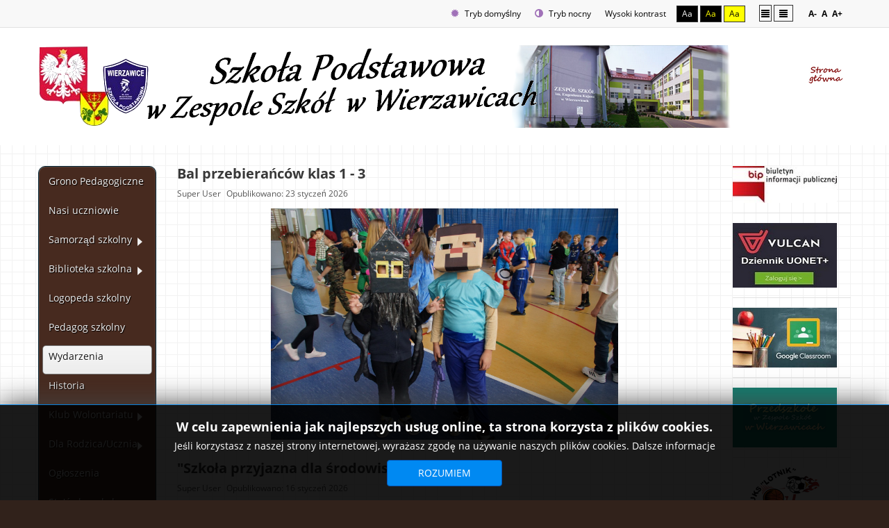

--- FILE ---
content_type: text/html; charset=utf-8
request_url: http://zswierzawice.pl/joomla/index.php/aktualnosci?width=fixed
body_size: 15112
content:
<!DOCTYPE html>
<html xmlns="http://www.w3.org/1999/xhtml" xml:lang="pl-pl" lang="pl-pl" dir="ltr">
<head>
		
<meta http-equiv="X-UA-Compatible" content="IE=edge">
<meta name="viewport" content="width=device-width, initial-scale=1.0" />
<meta charset="utf-8" />
	<base href="http://zswierzawice.pl/joomla/index.php/aktualnosci" />
	<meta name="keywords" content="szkoła podstawowa zespół szkół w wierzawicach lotnik gmina leżajsk wierzawice" />
	<meta name="rights" content="ZSWierzawice" />
	<meta name="description" content="Strona Zespołu Szkół w Wierzawicach" />
	<meta name="generator" content="Joomla! - Open Source Content Management" />
	<title>Wydarzenia</title>
	<link href="/joomla/index.php/aktualnosci?width=fixed&amp;format=feed&amp;type=rss" rel="alternate" type="application/rss+xml" title="RSS 2.0" />
	<link href="/joomla/index.php/aktualnosci?width=fixed&amp;format=feed&amp;type=atom" rel="alternate" type="application/atom+xml" title="Atom 1.0" />
	<link href="/joomla/media/sigplus/css/sigplus.min.css?v=d787ad0389f43a08dae83bd6e00966e5" rel="stylesheet" />
	<link href="/joomla/media/sigplus/engines/boxplusx/css/boxplusx.min.css?v=035e25ce6546e42d4c95495456ee7325" rel="stylesheet" />
	<link href="/joomla/media/sigplus/engines/captionplus/css/captionplus.min.css?v=f922dc921df4f555de31b0e37cb17008" rel="stylesheet" />
	<link href="/joomla/media/sigplus/engines/scrollplus/css/scrollplus.min.css?v=ae68e1f4961119bf30275778f9d550b9" rel="stylesheet" />
	<link href="/joomla/templates/jszkola-liliowy/css/bootstrap.21.css" rel="stylesheet" />
	<link href="/joomla/templates/jszkola-liliowy/css/bootstrap_responsive.21.css" rel="stylesheet" />
	<link href="/joomla/templates/jszkola-liliowy/css/template.21.css" rel="stylesheet" />
	<link href="/joomla/templates/jszkola-liliowy/css/template_responsive.21.css" rel="stylesheet" />
	<link href="/joomla/templates/jszkola-liliowy/css/extended_layouts.21.css" rel="stylesheet" />
	<link href="/joomla/templates/jszkola-liliowy/css/font_switcher.21.css" rel="stylesheet" />
	<link href="/joomla/modules/mod_maximenuck/themes/custom/css/maximenuck_maximenuck109.css" rel="stylesheet" />
	<link href="/joomla/media/jbmedia/css/cookies.css?987225149a6aaec9d8978fe3597d0683" rel="stylesheet" />
	<link href="http://zswierzawice.pl/joomla/templates/jszkola-liliowy/cache/db861a30aff9e8a0c6587af21beea069.css" rel="stylesheet" />
	<link href="/joomla/templates/jszkola-liliowy/css/custom.21.css" rel="stylesheet" />
	<style>
#boxplusx_sigplus_1001 .boxplusx-dialog, #boxplusx_sigplus_1001 .boxplusx-detail {
background-color:rgba(255,255,255,0.8);
color:#000;
}
#boxplusx_sigplus_1001 .boxplusx-detail td {
border-color:#000;
}
#boxplusx_sigplus_1001 .boxplusx-navigation {
height:60px;
}
#boxplusx_sigplus_1001 .boxplusx-navitem {
width:60px;
}
#boxplusx_sigplus_1001 .boxplusx-dialog.boxplusx-animation {
transition-timing-function:cubic-bezier(0.445, 0.05, 0.55, 0.95);
}
#boxplusx_sigplus_1002 .boxplusx-dialog, #boxplusx_sigplus_1002 .boxplusx-detail {
background-color:rgba(255,255,255,0.8);
color:#000;
}
#boxplusx_sigplus_1002 .boxplusx-detail td {
border-color:#000;
}
#boxplusx_sigplus_1002 .boxplusx-navigation {
height:60px;
}
#boxplusx_sigplus_1002 .boxplusx-navitem {
width:60px;
}
#boxplusx_sigplus_1002 .boxplusx-dialog.boxplusx-animation {
transition-timing-function:cubic-bezier(0.445, 0.05, 0.55, 0.95);
}
#boxplusx_sigplus_1003 .boxplusx-dialog, #boxplusx_sigplus_1003 .boxplusx-detail {
background-color:rgba(255,255,255,0.8);
color:#000;
}
#boxplusx_sigplus_1003 .boxplusx-detail td {
border-color:#000;
}
#boxplusx_sigplus_1003 .boxplusx-navigation {
height:60px;
}
#boxplusx_sigplus_1003 .boxplusx-navitem {
width:60px;
}
#boxplusx_sigplus_1003 .boxplusx-dialog.boxplusx-animation {
transition-timing-function:cubic-bezier(0.445, 0.05, 0.55, 0.95);
}
#boxplusx_sigplus_1004 .boxplusx-dialog, #boxplusx_sigplus_1004 .boxplusx-detail {
background-color:rgba(255,255,255,0.8);
color:#000;
}
#boxplusx_sigplus_1004 .boxplusx-detail td {
border-color:#000;
}
#boxplusx_sigplus_1004 .boxplusx-navigation {
height:60px;
}
#boxplusx_sigplus_1004 .boxplusx-navitem {
width:60px;
}
#boxplusx_sigplus_1004 .boxplusx-dialog.boxplusx-animation {
transition-timing-function:cubic-bezier(0.445, 0.05, 0.55, 0.95);
}
#boxplusx_sigplus_1005 .boxplusx-dialog, #boxplusx_sigplus_1005 .boxplusx-detail {
background-color:rgba(255,255,255,0.8);
color:#000;
}
#boxplusx_sigplus_1005 .boxplusx-detail td {
border-color:#000;
}
#boxplusx_sigplus_1005 .boxplusx-navigation {
height:60px;
}
#boxplusx_sigplus_1005 .boxplusx-navitem {
width:60px;
}
#boxplusx_sigplus_1005 .boxplusx-dialog.boxplusx-animation {
transition-timing-function:cubic-bezier(0.445, 0.05, 0.55, 0.95);
}

	</style>
	<script src="/joomla/media/system/js/caption.js?987225149a6aaec9d8978fe3597d0683"></script>
	<script src="/joomla/media/jui/js/jquery.min.js?987225149a6aaec9d8978fe3597d0683"></script>
	<script src="/joomla/media/jui/js/jquery-noconflict.js?987225149a6aaec9d8978fe3597d0683"></script>
	<script src="/joomla/media/jui/js/jquery-migrate.min.js?987225149a6aaec9d8978fe3597d0683"></script>
	<script src="/joomla/media/jui/js/bootstrap.min.js?987225149a6aaec9d8978fe3597d0683"></script>
	<script src="/joomla/media/jui/js/jquery.ui.core.min.js?987225149a6aaec9d8978fe3597d0683"></script>
	<script src="/joomla/media/jui/js/jquery.ui.sortable.min.js?987225149a6aaec9d8978fe3597d0683"></script>
	<script src="/joomla/media/sigplus/js/initialization.min.js?v=ff9209edd7aaded4585815a2ef79c266" defer></script>
	<script src="/joomla/media/sigplus/engines/boxplusx/js/boxplusx.min.js?v=90aef7691cedfcbdd5536f3de3b99f2d" defer></script>
	<script src="/joomla/media/sigplus/engines/captionplus/js/captionplus.min.js?v=4276349473fd1ad57cc1605fe3670ca0" defer></script>
	<script src="/joomla/media/sigplus/engines/scrollplus/js/scrollplus.min.js?v=e17cdd83aacccd9c13b2ac27bdf1fec9" defer></script>
	<script src="/joomla/plugins/system/ef4_jmframework/includes/assets/template/js/layout.min.js"></script>
	<script src="/joomla/templates/jszkola-liliowy/js/jquery.cookie.js"></script>
	<script src="/joomla/templates/jszkola-liliowy/js/fontswitcher.js"></script>
	<script src="/joomla/templates/jszkola-liliowy/js/pagesettings.js"></script>
	<script src="/joomla/templates/jszkola-liliowy/js/jquery.countTo.js"></script>
	<script src="/joomla/templates/jszkola-liliowy/js/scripts.js"></script>
	<script src="/joomla/modules/mod_maximenuck/assets/maximenuck.min.js"></script>
	<script>
document.addEventListener("DOMContentLoaded", function () {
__sigplusInitialize("sigplus_1001");
__sigplusCaption("sigplus_1001", null, "{$text} ({$current}\/{$total})");
window.sigplus=window.sigplus||{};window.sigplus.lightbox=window.sigplus.lightbox||{};window.sigplus.lightbox["#sigplus_1001 a.sigplus-image"]=(new BoxPlusXDialog({"id":"boxplusx_sigplus_1001","slideshow":0,"autostart":false,"loop":true,"navigation":"bottom","protection":false,"dir":"ltr"})).bind(document.querySelectorAll("#sigplus_1001 a.sigplus-image"));
CaptionPlus.bind(document.querySelector("#sigplus_1001 ul"), {"download":false,"overlay":true,"position":"bottom","visibility":"mouseover"});
new ScrollPlus(document.querySelector("#sigplus_1001"), {"orientation":"horizontal"});
}, false);document.addEventListener("DOMContentLoaded", function () {
__sigplusInitialize("sigplus_1002");
__sigplusCaption("sigplus_1002", null, "{$text} ({$current}\/{$total})");
window.sigplus=window.sigplus||{};window.sigplus.lightbox=window.sigplus.lightbox||{};window.sigplus.lightbox["#sigplus_1002 a.sigplus-image"]=(new BoxPlusXDialog({"id":"boxplusx_sigplus_1002","slideshow":0,"autostart":false,"loop":true,"navigation":"bottom","protection":false,"dir":"ltr"})).bind(document.querySelectorAll("#sigplus_1002 a.sigplus-image"));
CaptionPlus.bind(document.querySelector("#sigplus_1002 ul"), {"download":false,"overlay":true,"position":"bottom","visibility":"mouseover"});
new ScrollPlus(document.querySelector("#sigplus_1002"), {"orientation":"horizontal"});
}, false);document.addEventListener("DOMContentLoaded", function () {
__sigplusInitialize("sigplus_1003");
__sigplusCaption("sigplus_1003", null, "{$text} ({$current}\/{$total})");
window.sigplus=window.sigplus||{};window.sigplus.lightbox=window.sigplus.lightbox||{};window.sigplus.lightbox["#sigplus_1003 a.sigplus-image"]=(new BoxPlusXDialog({"id":"boxplusx_sigplus_1003","slideshow":0,"autostart":false,"loop":true,"navigation":"bottom","protection":false,"dir":"ltr"})).bind(document.querySelectorAll("#sigplus_1003 a.sigplus-image"));
CaptionPlus.bind(document.querySelector("#sigplus_1003 ul"), {"download":false,"overlay":true,"position":"bottom","visibility":"mouseover"});
new ScrollPlus(document.querySelector("#sigplus_1003"), {"orientation":"horizontal"});
}, false);document.addEventListener("DOMContentLoaded", function () {
__sigplusInitialize("sigplus_1004");
__sigplusCaption("sigplus_1004", null, "{$text} ({$current}\/{$total})");
window.sigplus=window.sigplus||{};window.sigplus.lightbox=window.sigplus.lightbox||{};window.sigplus.lightbox["#sigplus_1004 a.sigplus-image"]=(new BoxPlusXDialog({"id":"boxplusx_sigplus_1004","slideshow":0,"autostart":false,"loop":true,"navigation":"bottom","protection":false,"dir":"ltr"})).bind(document.querySelectorAll("#sigplus_1004 a.sigplus-image"));
CaptionPlus.bind(document.querySelector("#sigplus_1004 ul"), {"download":false,"overlay":true,"position":"bottom","visibility":"mouseover"});
new ScrollPlus(document.querySelector("#sigplus_1004"), {"orientation":"horizontal"});
}, false);document.addEventListener("DOMContentLoaded", function () {
__sigplusInitialize("sigplus_1005");
__sigplusCaption("sigplus_1005", null, "{$text} ({$current}\/{$total})");
window.sigplus=window.sigplus||{};window.sigplus.lightbox=window.sigplus.lightbox||{};window.sigplus.lightbox["#sigplus_1005 a.sigplus-image"]=(new BoxPlusXDialog({"id":"boxplusx_sigplus_1005","slideshow":0,"autostart":false,"loop":true,"navigation":"bottom","protection":false,"dir":"ltr"})).bind(document.querySelectorAll("#sigplus_1005 a.sigplus-image"));
CaptionPlus.bind(document.querySelector("#sigplus_1005 ul"), {"download":false,"overlay":true,"position":"bottom","visibility":"mouseover"});
new ScrollPlus(document.querySelector("#sigplus_1005"), {"orientation":"horizontal"});
}, false);jQuery(window).on('load',  function() {
				new JCaption('img.caption');
			});jQuery(function($){ initTooltips(); $("body").on("subform-row-add", initTooltips); function initTooltips (event, container) { container = container || document;$(container).find(".hasTooltip").tooltip({"html": true,"container": "body"});} });jQuery(document).ready(function(){new Maximenuck('#maximenuck109', {fxtransition : 'linear',dureeIn : 0,dureeOut : 500,menuID : 'maximenuck109',testoverflow : '0',orientation : 'vertical',behavior : 'mouseover',opentype : 'open',fxdirection : 'normal',directionoffset1 : '30',directionoffset2 : '30',showactivesubitems : '0',ismobile : 0,menuposition : '0',effecttype : 'dropdown',topfixedeffect : '1',topfixedoffset : '',clickclose : '0',closeclickoutside : '0',clicktoggler : '0',fxduration : 500});});
	</script>
	<meta property="og:image" content="http://zswierzawice.pl/joomla/cache/preview/96c5c6ea319db13491093f3d7cafeaf9.jpg" />
	<meta property="og:image:width" content="800" />
	<meta property="og:image:height" content="600" />

<link href="http://zswierzawice.pl/joomla/images/banners/favicon2.ico" rel="Shortcut Icon" />
<script type="text/javascript">
	window.cookiePath = '/joomla';
</script>
<link href="http://fonts.googleapis.com/css?family=Zeyada:400" rel="stylesheet" type="text/css">
<style type="text/css">
H1 {font-family: 'Zeyada', arial, serif ; }
</style></head>
<body class="    topbar2  ">
  <div id="jm-allpage">
  	  		  		  			  		  			<header id="jm-bar" class="" role="banner">
		<div id="jm-top-bar">
		<div id="jm-top-bar-in" class="container-fluid">
									<div id="jm-top-bar2" class="pull-right ">
								<div id="jm-page-settings" class="pull-right">
					<ul class="nav menu">
													<li class="day-night"><a href="/joomla/index.php/aktualnosci?contrast=normal" class="jm-normal" title="Przełącz się na tryb domyślny."><span class="jm-color icon-certificate"></span> Tryb domyślny</a></li>
																			<li class="day-night"><a href="/joomla/index.php/aktualnosci?contrast=night" class="jm-night" title="Przełącz się na tryb nocny."><span class="jm-color icon-adjust"></span> Tryb nocny</a></li>
																			<li class="contrast-label">
								<span class="separator">Wysoki kontrast</span>
							</li>
							<li class="contrast">
								<a href="/joomla/index.php/aktualnosci?contrast=highcontrast" class="jm-highcontrast" title="Wysoki kontrast - tryb czarny i biały">Aa</a>
								<a href="/joomla/index.php/aktualnosci?contrast=highcontrast2" class="jm-highcontrast2" title="Wysoki kontrast - tryb czarny i żółty">Aa</a>
								<a href="/joomla/index.php/aktualnosci?contrast=highcontrast3" class="jm-highcontrast3" title="Wysoki kontrast - tryb żółty i czarny">Aa</a>
							</li>
																			<li class="container-width">
								<a href="/joomla/index.php/aktualnosci?width=fixed" class="jm-fixed" title="Przełącz się na stały układ strony."><span class="icon-align-justify"></span>Stały układ</a>
								<a href="/joomla/index.php/aktualnosci?width=wide" class="jm-wide" title="Przełącz się na szeroki układ strony."><span class="icon-align-justify"></span>Szeroki układ</a>
							</li>
																		<li class="resizer">
							<a href="#" class="jm-font-smaller" title="Zmniejsz wielkość czcionki">A-</a>
							<a href="#" class="jm-font-normal" title="Domyślny wielkość czcionki">A</a>
							<a href="#" class="jm-font-larger" title="Zwiększ wielkość czcionki">A+</a>
						</li>
											</ul>
				</div>
								
			</div>
					</div>
	</div>
			<div id="jm-logo-nav">
		<div id="jm-logo-nav-in" class="container-fluid">
						<div id="jm-logo-sitedesc" class="pull-left">
								<div id="jm-logo">
					<a href="http://zswierzawice.pl/joomla/">
												<img src="http://zswierzawice.pl/joomla/images/banners/ban6d.png" alt="zswierzawice" />
											</a>
				</div>
											</div>
									<nav id="jm-top-menu" class="pull-right " role="navigation">
				    <div class="jm-module-raw _menu">
        <ul class="nav menu nav-pills mod-list">
<li class="item-113 default"><a href="/joomla/index.php" ><img src="/joomla/images/strona3.png" alt="Strona główna" /></a></li></ul>
    </div>

			</nav>
					</div>
	</div>
	</header>
  		  			  		  			  		  			  		  			  		  			  		  			<div id="jm-main">
	<div class="container-fluid">
				<div class="row-fluid">
			<div id="jm-content" class="span8 offset2" data-xtablet="span12" data-tablet="span100" data-mobile="span100">
												<main id="jm-maincontent" role="main">
					<div class="blog" itemscope itemtype="http://schema.org/Blog">
	
	
	
	
	
				<div class="items-leading clearfix">
							<div class="leading-0"
					itemprop="blogPost" itemscope itemtype="http://schema.org/BlogPosting">
					
	<div class="page-header">
					<h2 itemprop="name">
									Bal przebierańców klas 1 - 3							</h2>
		
		
		
			</div>



			<dl class="article-info muted">

		
			<dt class="article-info-term">
							</dt>

							<dd class="createdby" itemprop="author" itemscope itemtype="https://schema.org/Person">
					<span itemprop="name">Super User</span>	</dd>
			
			
			
			
										<dd class="published">
				<span class="icon-calendar" aria-hidden="true"></span>
				<time datetime="2026-01-23T16:25:05+00:00" itemprop="datePublished">
					Opublikowano: 23 styczeń 2026				</time>
			</dd>			
		
					
			
						</dl>




<p style="text-align: center;"><a href="https://photos.app.goo.gl/nprdc4r4quiiiajg6" target="_blank" rel="noopener" title="Szkolny Bal Brzebierańców 2026"><img src="/joomla/images/202526/choinka13_2026.JPG" alt="choinka13 2026" width="500" height="333" style="display: block; margin-left: auto; margin-right: auto;" /></a></p>



				</div>
									</div><!-- end items-leading -->
	
	
																	<div class="items-row cols-1 row-0 row-fluid clearfix">
						<div class="span12">
				<div class="item column-1"
					itemprop="blogPost" itemscope itemtype="http://schema.org/BlogPosting">
					
	<div class="page-header">
					<h2 itemprop="name">
									&quot;Szkoła przyjazna dla środowiska&quot;							</h2>
		
		
		
			</div>



			<dl class="article-info muted">

		
			<dt class="article-info-term">
							</dt>

							<dd class="createdby" itemprop="author" itemscope itemtype="https://schema.org/Person">
					<span itemprop="name">Super User</span>	</dd>
			
			
			
			
										<dd class="published">
				<span class="icon-calendar" aria-hidden="true"></span>
				<time datetime="2026-01-16T11:58:46+00:00" itemprop="datePublished">
					Opublikowano: 16 styczeń 2026				</time>
			</dd>			
		
					
			
						</dl>




<p><a href="/joomla/images/202526/zbiorkamakulatury2026.jpg" target="_blank" title="&quot;Szkoła przyjazna dla środowiska&quot;"><img src="/joomla/images/202526/zbiorkamakulatury2026.jpg" alt="zbiorkamakulatury2026" width="500" height="286" style="display: block; margin-left: auto; margin-right: auto;" /></a></p>



				</div>
				<!-- end item -->
							</div><!-- end span -->
							</div><!-- end row -->
																			<div class="items-row cols-1 row-1 row-fluid clearfix">
						<div class="span12">
				<div class="item column-1"
					itemprop="blogPost" itemscope itemtype="http://schema.org/BlogPosting">
					
	<div class="page-header">
					<h2 itemprop="name">
									Świąteczne życzenia							</h2>
		
		
		
			</div>



			<dl class="article-info muted">

		
			<dt class="article-info-term">
							</dt>

							<dd class="createdby" itemprop="author" itemscope itemtype="https://schema.org/Person">
					<span itemprop="name">ZSW</span>	</dd>
			
			
			
			
										<dd class="published">
				<span class="icon-calendar" aria-hidden="true"></span>
				<time datetime="2025-12-19T12:40:41+00:00" itemprop="datePublished">
					Opublikowano: 19 grudzień 2025				</time>
			</dd>			
		
					
			
						</dl>




<p style="text-align: center;"><a href="/joomla/images/202526/zyczenia122025.jpg" target="_blank" title="Świąteczne życzenia"><img src="/joomla/images/202526/zyczenia122025.jpg" alt="zyczenia122025" width="500" height="500" style="display: block; margin-left: auto; margin-right: auto;" /></a></p>



				</div>
				<!-- end item -->
							</div><!-- end span -->
							</div><!-- end row -->
																			<div class="items-row cols-1 row-2 row-fluid clearfix">
						<div class="span12">
				<div class="item column-1"
					itemprop="blogPost" itemscope itemtype="http://schema.org/BlogPosting">
					
	<div class="page-header">
					<h2 itemprop="name">
									Wigilia szkolna							</h2>
		
		
		
			</div>



			<dl class="article-info muted">

		
			<dt class="article-info-term">
							</dt>

							<dd class="createdby" itemprop="author" itemscope itemtype="https://schema.org/Person">
					<span itemprop="name">Super User</span>	</dd>
			
			
			
			
										<dd class="published">
				<span class="icon-calendar" aria-hidden="true"></span>
				<time datetime="2025-12-19T12:39:02+00:00" itemprop="datePublished">
					Opublikowano: 19 grudzień 2025				</time>
			</dd>			
		
					
			
						</dl>




<p style="text-align: center;"><a href="https://photos.app.goo.gl/vXkEEM1XaQo5MSmQ9" target="_blank" rel="noopener" title="Wigilia szkolna"><img src="/joomla/images/202526/wigilia2025.JPG" alt="wigilia2025" width="500" height="333" style="display: block; margin-left: auto; margin-right: auto;" /></a></p>



				</div>
				<!-- end item -->
							</div><!-- end span -->
							</div><!-- end row -->
																			<div class="items-row cols-1 row-3 row-fluid clearfix">
						<div class="span12">
				<div class="item column-1"
					itemprop="blogPost" itemscope itemtype="http://schema.org/BlogPosting">
					
	<div class="page-header">
					<h2 itemprop="name">
									Konkursy religijne							</h2>
		
		
		
			</div>



			<dl class="article-info muted">

		
			<dt class="article-info-term">
							</dt>

							<dd class="createdby" itemprop="author" itemscope itemtype="https://schema.org/Person">
					<span itemprop="name">ks. Mariusz Niemiec</span>	</dd>
			
			
			
			
										<dd class="published">
				<span class="icon-calendar" aria-hidden="true"></span>
				<time datetime="2025-12-19T12:30:24+00:00" itemprop="datePublished">
					Opublikowano: 19 grudzień 2025				</time>
			</dd>			
		
					
			
						</dl>




<p style="text-align: justify;">W&nbsp;dniu 20 listopada&nbsp;br. najstarsi uczniowie naszej szkoły wzięli udział w&nbsp;szkolnym etapie <strong>Olimpiady o&nbsp;Wielkich Polakach</strong>. W&nbsp;tym roku mieli oni okazję poznać życie i&nbsp;działalność charytatywną św.&nbsp;Brata Alberta. Największą wiedzą o&nbsp;tym świętym wykazali się: 1.&nbsp;Marta Grąz (kl.&nbsp;8a), 2.&nbsp;Dominika Klisko (kl.&nbsp;8a) i&nbsp;3.&nbsp;Artur Dziędzik (kl.&nbsp;7b). Wezmą oni udział w&nbsp;drugim etapie na szczeblu archiprezbiteratu.</p>
<p style="text-align: justify;">W&nbsp;dniu 9&nbsp;grudnia odbył się szkolny etap <strong>Konkursu Biblijnego</strong> pt.&nbsp;„Głosić Ewangelię na wzór św.&nbsp;Pawła”, który adresowany był do uczniów klas 4-7.</p>
<p style="text-align: justify;">Wyłonił on troje uczniów, którzy będą reprezentowali naszą szkołę na etapie dekanalnym: 1.&nbsp;Ewa Paluch (kl.&nbsp;4a), 2.&nbsp;Adam Wołczko (kl.&nbsp;6b) i&nbsp;3.&nbsp;Faustyna Swatowska (kl.&nbsp;5a).</p>
<p style="text-align: justify;">Wszystkim uczestnikom dziękujemy a zwycięzcom gratulujemy i życzymy sukcesów na dalszych etapach.</p>
<table style="margin-left: auto; margin-right: auto;">
<tbody>
<tr>
<td style="text-align: center;"><div id="sigplus_1001" class="sigplus-gallery sigplus-center sigplus-lightbox-boxplusx"><noscript class="sigplus-gallery"><ul><li><a class="sigplus-image" href="/joomla/images/stories/konkursyreligijne2025/Konkurs_etap_szkolny_3.jpg"><img class="sigplus-preview" src="/joomla/cache/preview/b0bd4ec7a608213dab908e4b7e6faf58.jpg" width="90" height="120" alt="" srcset="/joomla/cache/preview/96c5c6ea319db13491093f3d7cafeaf9.jpg 180w, /joomla/cache/preview/b0bd4ec7a608213dab908e4b7e6faf58.jpg 90w, /joomla/cache/thumb/b7f7391d00a452a2358a50f3dabd2816.jpg 45w" sizes="90px" /></a><div class="sigplus-summary"></div></li><li><a class="sigplus-image" href="/joomla/images/stories/konkursyreligijne2025/Konkurs_etap_szkolny_4.jpg"><img class="sigplus-preview" src="/joomla/cache/preview/dc1a8daf4d973abc17a15d6de95170b4.jpg" width="120" height="99" alt="" srcset="/joomla/cache/preview/ad49ecc92af60e50b541cf8dca913f87.jpg 240w, /joomla/cache/preview/dc1a8daf4d973abc17a15d6de95170b4.jpg 120w, /joomla/cache/thumb/842e995d94252b49b33e5210732fdf17.jpg 60w" sizes="120px" /></a><div class="sigplus-summary"></div></li><li><a class="sigplus-image" href="/joomla/images/stories/konkursyreligijne2025/Konkurs_etap_szkolny_5.jpg"><img class="sigplus-preview" src="/joomla/cache/preview/f6b2111fca05574f330084b5a9d0de86.jpg" width="90" height="120" alt="" srcset="/joomla/cache/preview/7316c2ac081a40bcaadf7739dc60647d.jpg 180w, /joomla/cache/preview/f6b2111fca05574f330084b5a9d0de86.jpg 90w, /joomla/cache/thumb/00d6bcdf49f11a70c8fc07e41160bda0.jpg 45w" sizes="90px" /></a><div class="sigplus-summary"></div></li><li><a class="sigplus-image" href="/joomla/images/stories/konkursyreligijne2025/Konkurs_etap_szkolny_6.jpg"><img class="sigplus-preview" src="/joomla/cache/preview/93631c323f90f5868ac499a0db74f8d0.jpg" width="120" height="85" alt="" srcset="/joomla/cache/preview/9bb688bdb29c692425322a0b8e0cce94.jpg 240w, /joomla/cache/preview/93631c323f90f5868ac499a0db74f8d0.jpg 120w, /joomla/cache/thumb/276fac1d8247ee6408a02381994780dd.jpg 60w" sizes="120px" /></a><div class="sigplus-summary"></div></li></ul></noscript></div><em><span style="font-size: 8pt;">Konkursy religijne</span></em></td>
</tr>
</tbody>
</table>



				</div>
				<!-- end item -->
							</div><!-- end span -->
							</div><!-- end row -->
																			<div class="items-row cols-1 row-4 row-fluid clearfix">
						<div class="span12">
				<div class="item column-1"
					itemprop="blogPost" itemscope itemtype="http://schema.org/BlogPosting">
					
	<div class="page-header">
					<h2 itemprop="name">
									Wigilia klasowa uczniów klasy 5a							</h2>
		
		
		
			</div>



			<dl class="article-info muted">

		
			<dt class="article-info-term">
							</dt>

							<dd class="createdby" itemprop="author" itemscope itemtype="https://schema.org/Person">
					<span itemprop="name">Iwona Mędrek</span>	</dd>
			
			
			
			
										<dd class="published">
				<span class="icon-calendar" aria-hidden="true"></span>
				<time datetime="2025-12-18T12:47:06+00:00" itemprop="datePublished">
					Opublikowano: 18 grudzień 2025				</time>
			</dd>			
		
					
			
						</dl>




<p style="text-align: justify;"><a href="https://photos.app.goo.gl/re3exShybuoF2jEc8" target="_blank" rel="noopener" title="Wigilia klasy 5a"><img src="/joomla/images/202526/wigiliaklasy5_2025.JPG" alt="wigiliaklasy5 2025" width="250" height="188" style="margin: 5px 10px 5px 5px; float: left;" /></a>W&nbsp;dniu 18 grudnia 2025&nbsp;r. podczas godziny wychowawczej odbyła się&nbsp;<strong>wigilia klasowa&nbsp;</strong>uczniów klasy&nbsp;<strong>5a</strong>&nbsp;wraz z&nbsp;paniami. Spotkanie miało na celu integrację zespołu klasowego oraz kultywowanie tradycji bożonarodzeniowych. Uczniowie i&nbsp;nauczyciele złożyli sobie świąteczne życzenia, podzielili się opłatkiem oraz wspólnie spędzili czas w&nbsp;miłej, serdecznej atmosferze. Podczas spotkania uczniowie częstowali się przygotowanym poczęstunkiem. Składamy serdeczne&nbsp;<strong>podziękowania firmie Jarda za pierogi</strong>&nbsp;i&nbsp;uszka, a&nbsp;także rodzicom za&nbsp;<strong>barszcz, kompot oraz za słodki poczęstunek,&nbsp;</strong>które uświetniły wspólne świętowanie. Ważnym elementem wigilii było&nbsp;<strong>wspólne kolędowanie</strong>, wzbogacone o&nbsp;<strong>grę na instrumentach muzycznych,</strong>&nbsp;które wprowadziło uczestników w&nbsp;świąteczny nastrój oraz sprzyjało rozwijaniu wrażliwości muzycznej uczniów. W&nbsp;trakcie wigilii rozmawiano również o&nbsp;znaczeniu wzajemnego szacunku, życzliwości oraz pomocy innym. Spotkanie przebiegło w&nbsp;spokojnej, radosnej atmosferze i&nbsp;było okazją do umacniania relacji w&nbsp;klasie.</p>



				</div>
				<!-- end item -->
							</div><!-- end span -->
							</div><!-- end row -->
																			<div class="items-row cols-1 row-5 row-fluid clearfix">
						<div class="span12">
				<div class="item column-1"
					itemprop="blogPost" itemscope itemtype="http://schema.org/BlogPosting">
					
	<div class="page-header">
					<h2 itemprop="name">
									Wycieczka do „Wioski Świętego Mikołaja”							</h2>
		
		
		
			</div>



			<dl class="article-info muted">

		
			<dt class="article-info-term">
							</dt>

							<dd class="createdby" itemprop="author" itemscope itemtype="https://schema.org/Person">
					<span itemprop="name">Urszula Pelczar-Grueva</span>	</dd>
			
			
			
			
										<dd class="published">
				<span class="icon-calendar" aria-hidden="true"></span>
				<time datetime="2025-12-18T12:19:18+00:00" itemprop="datePublished">
					Opublikowano: 18 grudzień 2025				</time>
			</dd>			
		
					
			
						</dl>




<p style="text-align: justify;"><a href="/joomla/images/202526/wioskamikolaja25_1.jpg" target="_blank" title="Wycieczka do „Wioski Świętego Mikołaja”"><img src="/joomla/images/202526/wioskamikolaja25_1.jpg" alt="wioskamikolaja25 1" width="114" style="margin: 5px 5px 5px 10px; float: right;" /></a>Dnia 16.12.2025&nbsp;r. klasy 1&nbsp;b i&nbsp;3&nbsp;b odwiedziły „Wioskę Świętego Mikołaja” w <strong>Bratkowicach</strong>.<br />Uczniowie mogli porozmawiać z nim w domku, zadając mu wiele pytań. Mikołajowi toważyszyły Elfy, które później oprowadzały dzieci po wiosce. <br />Dzieci zobaczyły zwierzęta w Mikołajowej zagrodzie takie jak lamy, osiołki i&nbsp;baranki. Po zwiedzeniu wioski św. Mikołaja brały udział w warsztatach plastycznych -&nbsp;„Ozdobienie gipsowej choinki” popijając gorącą czekoladę.<br />W drodze powrotnej wstapiliśmy do McDonald's, gdzie każdy mógł wybrać coś dla siebie.</p>
<table style="margin-left: auto; margin-right: auto;">
<tbody>
<tr>
<td style="text-align: center;"><div id="sigplus_1002" class="sigplus-gallery sigplus-center sigplus-lightbox-boxplusx"><noscript class="sigplus-gallery"><ul><li><a class="sigplus-image" href="/joomla/images/stories/wioskamikolaja25/wioskamikolaja2.jpg"><img class="sigplus-preview" src="/joomla/cache/preview/d257aecc753590ba2e08449a876fae33.jpg" width="120" height="90" alt="" srcset="/joomla/cache/preview/2c2f4b053047938b80066c58ab361ec7.jpg 240w, /joomla/cache/preview/d257aecc753590ba2e08449a876fae33.jpg 120w, /joomla/cache/thumb/687b5dea1ab802c6fd6676d28a343f2b.jpg 60w" sizes="120px" /></a><div class="sigplus-summary"></div></li><li><a class="sigplus-image" href="/joomla/images/stories/wioskamikolaja25/wioskamikolaja3.jpg"><img class="sigplus-preview" src="/joomla/cache/preview/fc9bf14f072e3e2f2f04a8f0da9980b5.jpg" width="120" height="90" alt="" srcset="/joomla/cache/preview/6cb0394a3ed25929c23ca529b975cfe6.jpg 240w, /joomla/cache/preview/fc9bf14f072e3e2f2f04a8f0da9980b5.jpg 120w, /joomla/cache/thumb/7ba9a369d056f2bb2c2033207092965a.jpg 60w" sizes="120px" /></a><div class="sigplus-summary"></div></li><li><a class="sigplus-image" href="/joomla/images/stories/wioskamikolaja25/wioskamikolaja4.jpg"><img class="sigplus-preview" src="/joomla/cache/preview/7f66c34b49f74d7b9aed9dabfb2fc304.jpg" width="120" height="90" alt="" srcset="/joomla/cache/preview/adc120388d93d83c2ebb40a20d2b9680.jpg 240w, /joomla/cache/preview/7f66c34b49f74d7b9aed9dabfb2fc304.jpg 120w, /joomla/cache/thumb/dfb935d36563c87932020cec4e1654fe.jpg 60w" sizes="120px" /></a><div class="sigplus-summary"></div></li><li><a class="sigplus-image" href="/joomla/images/stories/wioskamikolaja25/wioskamikolaja5.jpg"><img class="sigplus-preview" src="/joomla/cache/preview/179a6b2727535e5863fe7a1b6d07190d.jpg" width="120" height="90" alt="" srcset="/joomla/cache/preview/785cee262d58d7cd7e2079600355aecd.jpg 240w, /joomla/cache/preview/179a6b2727535e5863fe7a1b6d07190d.jpg 120w, /joomla/cache/thumb/a505394e7bfc042b77bbc839d0577a2c.jpg 60w" sizes="120px" /></a><div class="sigplus-summary"></div></li><li><a class="sigplus-image" href="/joomla/images/stories/wioskamikolaja25/wioskamikolaja6.jpg"><img class="sigplus-preview" src="/joomla/cache/preview/af1e1c212f0b15c05141037e5ce85ef4.jpg" width="120" height="90" alt="" srcset="/joomla/cache/preview/e62d2a504e235a71d69ea132eb5fbee6.jpg 240w, /joomla/cache/preview/af1e1c212f0b15c05141037e5ce85ef4.jpg 120w, /joomla/cache/thumb/94c4cda14400d9c17dc7eb9af5c9925a.jpg 60w" sizes="120px" /></a><div class="sigplus-summary"></div></li><li><a class="sigplus-image" href="/joomla/images/stories/wioskamikolaja25/wioskamikolaja7.jpg"><img class="sigplus-preview" src="/joomla/cache/preview/6495015eb488ecd3a9a92bfbe396635b.jpg" width="120" height="90" alt="" srcset="/joomla/cache/preview/9766dcbbcbae6886d1cf11830c6b8aba.jpg 240w, /joomla/cache/preview/6495015eb488ecd3a9a92bfbe396635b.jpg 120w, /joomla/cache/thumb/b72b57097a52523f5d5dbea4f2afa882.jpg 60w" sizes="120px" /></a><div class="sigplus-summary"></div></li></ul></noscript></div><span style="font-size: 8pt;"><em>Wycieczka do „Wioski Świętego Mikołaja”</em></span></td>
</tr>
</tbody>
</table>



				</div>
				<!-- end item -->
							</div><!-- end span -->
							</div><!-- end row -->
																			<div class="items-row cols-1 row-6 row-fluid clearfix">
						<div class="span12">
				<div class="item column-1"
					itemprop="blogPost" itemscope itemtype="http://schema.org/BlogPosting">
					
	<div class="page-header">
					<h2 itemprop="name">
									Świąteczny Konkurs Plastyczny – Ozdoba Bożonarodzeniowa							</h2>
		
		
		
			</div>



			<dl class="article-info muted">

		
			<dt class="article-info-term">
							</dt>

							<dd class="createdby" itemprop="author" itemscope itemtype="https://schema.org/Person">
					<span itemprop="name">Katarzyna Burek</span>	</dd>
			
			
			
			
										<dd class="published">
				<span class="icon-calendar" aria-hidden="true"></span>
				<time datetime="2025-12-17T11:12:32+00:00" itemprop="datePublished">
					Opublikowano: 17 grudzień 2025				</time>
			</dd>			
		
					
			
						</dl>




<p style="text-align: justify;"><img src="/joomla/images/stories/swiatecznykonkurs2025/WhatsApp_Image_2025-12-17_at_13.03.04_1.jpeg" alt="WhatsApp Image 2025 12 17 at 13.03.04 1" width="114" height="152" style="margin: 5px 10px 5px 5px; float: left;" />W&nbsp;naszej szkole odbył się świąteczny konkurs plastyczny na najpiękniejszą ozdobę bożonarodzeniową. Uczniowie wykazali się ogromną kreatywnością, pomysłowością i&nbsp;starannością,&nbsp;przygotowując wyjątkowe prace o&nbsp;świątecznym charakterze.<br />Wykonane ozdoby zostały ocenione przez jury w&nbsp;czterech kategoriach wiekowych. Wybór najlepszych prac nie był łatwy, ponieważ wszystkie zachwycały estetyką i&nbsp;oryginalnością.<br />Po zakończeniu konkursu prace zostały przekazane na Świąteczny Kiermasz Charytatywny, gdzie&nbsp;mogły cieszyć oczy i&nbsp;serca kupujących, a&nbsp;jednocześnie wesprzeć szczytny cel. Dziękujemy wszystkim&nbsp;uczniom za zaangażowanie oraz gratulujemy uczestnikom konkursu!</p>



	
<p class="readmore">
			<a class="btn" href="/joomla/index.php/aktualnosci/652-swiateczny-konkurs-plastyczny-ozdoba-bozonarodzeniowa" itemprop="url" aria-label="Czytaj więcej:  Świąteczny Konkurs Plastyczny – Ozdoba Bożonarodzeniowa">
			<span class="icon-chevron-right" aria-hidden="true"></span> 
			Czytaj więcej: 			Świąteczny Konkurs Plastyczny – Ozdoba Bożonarodzeniowa		</a>
	</p>



				</div>
				<!-- end item -->
							</div><!-- end span -->
							</div><!-- end row -->
																			<div class="items-row cols-1 row-7 row-fluid clearfix">
						<div class="span12">
				<div class="item column-1"
					itemprop="blogPost" itemscope itemtype="http://schema.org/BlogPosting">
					
	<div class="page-header">
					<h2 itemprop="name">
									Wycieczka klas czwartych do Multikina w Rzeszowie							</h2>
		
		
		
			</div>



			<dl class="article-info muted">

		
			<dt class="article-info-term">
							</dt>

							<dd class="createdby" itemprop="author" itemscope itemtype="https://schema.org/Person">
					<span itemprop="name">Małgorzata Purymska</span>	</dd>
			
			
			
			
										<dd class="published">
				<span class="icon-calendar" aria-hidden="true"></span>
				<time datetime="2025-12-14T22:33:40+00:00" itemprop="datePublished">
					Opublikowano: 14 grudzień 2025				</time>
			</dd>			
		
					
			
						</dl>




<p style="text-align: justify;">Dla dzieci Mikołajki to jeden z&nbsp;ulubionych dni w&nbsp;roku. Z&nbsp;tej okazji w&nbsp;wielu szkołach organizowana jest wyjątkowa impreza. W&nbsp;celu urozmaicenia tego wyjątkowego czasu uczniowie klas 4a oraz 4b wraz z&nbsp;wychowawcami udali się do kina Multikino w&nbsp;Rzeszowie na projekcję filmu „Mysz masz na święta”. Głównym przesłaniem wyjazdu było wspólne świętowanie „Mikołajek", ale także kształtowanie nawyków kulturalnego zachowania się w&nbsp;miejscach publicznych oraz integracja uczestników poprzez wzmocnienie więzi koleżeńskich.&nbsp;<br />Po filmie udaliśmy się na posiłek do restauracji McDonald's, a&nbsp;następnie do kręgielni&nbsp;Kolorado. Celem wycieczki było: propagowanie różnych form rekreacji i&nbsp;wypoczynku,&nbsp;zainteresowanie uczniów ciekawą i&nbsp;nietypową dyscypliną sportu, integracja zespołu&nbsp;klasowego oraz zacieśnianie relacji koleżeńskich. Czas spędzony na kręgielni był&nbsp;wspaniałą rozrywką, która dostarczyła dzieciom wielu niezapomnianych wrażeń i&nbsp;emocji.</p>
<table style="margin-left: auto; margin-right: auto;">
<tbody>
<tr>
<td style="text-align: center;"><div id="sigplus_1003" class="sigplus-gallery sigplus-center sigplus-lightbox-boxplusx"><noscript class="sigplus-gallery"><ul><li><a class="sigplus-image" href="/joomla/images/stories/wycieczkaklas4_2025/IMG-20251213-WA0002.jpg"><img class="sigplus-preview" src="/joomla/cache/preview/1bcd23968aaaf164ac1bc0e50deb62f7.jpg" width="120" height="90" alt="" srcset="/joomla/cache/preview/a7034c708c26e2aaf40d0528c1141b65.jpg 240w, /joomla/cache/preview/1bcd23968aaaf164ac1bc0e50deb62f7.jpg 120w, /joomla/cache/thumb/f36df54c50bb2336ed0ca37c9eda2b61.jpg 60w" sizes="120px" /></a><div class="sigplus-summary"></div></li><li><a class="sigplus-image" href="/joomla/images/stories/wycieczkaklas4_2025/IMG-20251213-WA0003.jpg"><img class="sigplus-preview" src="/joomla/cache/preview/a7b0b9dc0a98f9b166d5de2696102024.jpg" width="120" height="90" alt="" srcset="/joomla/cache/preview/cbb3fa988080f51e864d54aef7d82f85.jpg 240w, /joomla/cache/preview/a7b0b9dc0a98f9b166d5de2696102024.jpg 120w, /joomla/cache/thumb/57119446f9a0abd858244efccdfbad97.jpg 60w" sizes="120px" /></a><div class="sigplus-summary"></div></li><li><a class="sigplus-image" href="/joomla/images/stories/wycieczkaklas4_2025/IMG-20251213-WA0004.jpg"><img class="sigplus-preview" src="/joomla/cache/preview/a79f9ca9463feb0eb59df6b4500ea228.jpg" width="120" height="90" alt="" srcset="/joomla/cache/preview/98e6e0f7870de035d0810817de183dbd.jpg 240w, /joomla/cache/preview/a79f9ca9463feb0eb59df6b4500ea228.jpg 120w, /joomla/cache/thumb/13d7e824ffb99fd60660db847ab6a930.jpg 60w" sizes="120px" /></a><div class="sigplus-summary"></div></li><li><a class="sigplus-image" href="/joomla/images/stories/wycieczkaklas4_2025/IMG-20251213-WA0006.jpg"><img class="sigplus-preview" src="/joomla/cache/preview/8c08aeabe89dce2916646efacd2ef29c.jpg" width="120" height="90" alt="" srcset="/joomla/cache/preview/b4f6bbe590fcd9669ba09d4fc64d539f.jpg 240w, /joomla/cache/preview/8c08aeabe89dce2916646efacd2ef29c.jpg 120w, /joomla/cache/thumb/359bc1fe2005fa0996373722a7e4232a.jpg 60w" sizes="120px" /></a><div class="sigplus-summary"></div></li><li><a class="sigplus-image" href="/joomla/images/stories/wycieczkaklas4_2025/IMG-20251213-WA0007.jpg"><img class="sigplus-preview" src="/joomla/cache/preview/79470f131b2a8168c0889c4da9c61267.jpg" width="120" height="90" alt="" srcset="/joomla/cache/preview/fd15bfc4d4e9a7fcfc48cb29bd59cfa9.jpg 240w, /joomla/cache/preview/79470f131b2a8168c0889c4da9c61267.jpg 120w, /joomla/cache/thumb/88fe9167414ffcf2c0368db58a18dee0.jpg 60w" sizes="120px" /></a><div class="sigplus-summary"></div></li></ul></noscript></div><em><span style="font-size: 8pt;">Wycieczka klas czwartych do Multikina w Rzeszowie</span></em></td>
</tr>
</tbody>
</table>



				</div>
				<!-- end item -->
							</div><!-- end span -->
							</div><!-- end row -->
																			<div class="items-row cols-1 row-8 row-fluid clearfix">
						<div class="span12">
				<div class="item column-1"
					itemprop="blogPost" itemscope itemtype="http://schema.org/BlogPosting">
					
	<div class="page-header">
					<h2 itemprop="name">
									Pieczenie pierniczków							</h2>
		
		
		
			</div>



			<dl class="article-info muted">

		
			<dt class="article-info-term">
							</dt>

							<dd class="createdby" itemprop="author" itemscope itemtype="https://schema.org/Person">
					<span itemprop="name">Iwona Mędrek</span>	</dd>
			
			
			
			
										<dd class="published">
				<span class="icon-calendar" aria-hidden="true"></span>
				<time datetime="2025-12-12T11:30:33+00:00" itemprop="datePublished">
					Opublikowano: 12 grudzień 2025				</time>
			</dd>			
		
					
			
						</dl>




<p style="text-align: justify;"><a href="https://photos.app.goo.gl/QhR2ksT4PhzAozXm6" target="_blank" rel="noopener" title="Pieczenie pierniczków"><img src="/joomla/images/202526/pieczeniepierniczkowklasa5.jpg" alt="pieczeniepierniczkowklasa5" width="250" height="188" style="margin: 5px 5px 5px 10px; float: right;" /></a>Dnia 11&nbsp;grudnia<strong>&nbsp;</strong>podczas godziny wychowawczej nasza klasa 5&nbsp;a wraz z&nbsp;paniami przeniosła się w prawdziwie świąteczny klimat, biorąc udział w&nbsp;pieczeniu i&nbsp;dekorowaniu pierniczków. Już od pierwszych chwil czuć było wyjątkową atmosferę – w tle grały świąteczne piosenki, a&nbsp;wszyscy byli pełni radości i&nbsp;przedświątecznego podekscytowania.</p>



	
<p class="readmore">
			<a class="btn" href="/joomla/index.php/aktualnosci/648-pieczenie-pierniczkow" itemprop="url" aria-label="Czytaj więcej:  Pieczenie pierniczków">
			<span class="icon-chevron-right" aria-hidden="true"></span> 
			Czytaj więcej: 			Pieczenie pierniczków		</a>
	</p>



				</div>
				<!-- end item -->
							</div><!-- end span -->
							</div><!-- end row -->
																			<div class="items-row cols-1 row-9 row-fluid clearfix">
						<div class="span12">
				<div class="item column-1"
					itemprop="blogPost" itemscope itemtype="http://schema.org/BlogPosting">
					
	<div class="page-header">
					<h2 itemprop="name">
									Mikołajkowy wyjazd integracyjny klas 5							</h2>
		
		
		
			</div>



			<dl class="article-info muted">

		
			<dt class="article-info-term">
							</dt>

							<dd class="createdby" itemprop="author" itemscope itemtype="https://schema.org/Person">
					<span itemprop="name">Iwona Mędrek</span>	</dd>
			
			
			
			
										<dd class="published">
				<span class="icon-calendar" aria-hidden="true"></span>
				<time datetime="2025-12-12T11:29:05+00:00" itemprop="datePublished">
					Opublikowano: 12 grudzień 2025				</time>
			</dd>			
		
					
			
						</dl>




<p style="text-align: justify;">W&nbsp;<strong>czwartek 4&nbsp;grudnia</strong>, uczniowie klas&nbsp;<strong>5a i&nbsp;5b</strong>&nbsp;wzięli udział w&nbsp;Mikołajkowym wyjeździe integracyjnym do MULTIKINO - Rzeszów. <br />Tego dnia obejrzeliśmy film&nbsp;<strong>„Skrzat”&nbsp;</strong>który dostarczył nam wielu zabawnych i&nbsp;ciekawych momentów. Kolejnym etapem wycieczki była&nbsp;<strong>wizyta w&nbsp;restauracji McDonald’s</strong>. Uczniowie z&nbsp;radością skorzystali z&nbsp;okazji, aby razem zjeść ulubione zestawy i&nbsp;spędzić czas w&nbsp;nieformalnej, przyjemnej atmosferze. Dla wielu był to jeden z&nbsp;najbardziej wyczekiwanych momentów dnia. Wspólny posiłek sprzyjał integracji — uczniowie siedzieli w&nbsp;grupach, rozmawiali, żartowali i&nbsp;dzielili się wrażeniami po filmie. <br />Wycieczka była świetną okazją do wspólnego spędzenia czasu oraz zacieśnienia relacji między uczniami obu klas. Podczas podróży i&nbsp;samego pobytu panowała radosna, przedświąteczna atmosfera.</p>
<table style="margin-left: auto; margin-right: auto;">
<tbody>
<tr>
<td style="text-align: center;"><div id="sigplus_1004" class="sigplus-gallery sigplus-center sigplus-lightbox-boxplusx"><noscript class="sigplus-gallery"><ul><li><a class="sigplus-image" href="/joomla/images/stories/wyjazdmikolajkowy2025/IMG_3379.jpg"><img class="sigplus-preview" src="/joomla/cache/preview/ea54e2a9b74f9e033d8601c32be4a83f.jpg" width="120" height="90" alt="" srcset="/joomla/cache/preview/4ee5ec763f5d609d426f4af6f00a0245.jpg 240w, /joomla/cache/preview/ea54e2a9b74f9e033d8601c32be4a83f.jpg 120w, /joomla/cache/thumb/1dddc59185480a43514f02c6406ef87e.jpg 60w" sizes="120px" /></a><div class="sigplus-summary"></div></li><li><a class="sigplus-image" href="/joomla/images/stories/wyjazdmikolajkowy2025/IMG_3381.jpg"><img class="sigplus-preview" src="/joomla/cache/preview/198624e80596ef50174de4f7cd9d076b.jpg" width="120" height="90" alt="" srcset="/joomla/cache/preview/d0a9ce8f1360b5621da2e476b8d67b61.jpg 240w, /joomla/cache/preview/198624e80596ef50174de4f7cd9d076b.jpg 120w, /joomla/cache/thumb/4ab346e5a5ac3d797d59a1b96cd3ff94.jpg 60w" sizes="120px" /></a><div class="sigplus-summary"></div></li><li><a class="sigplus-image" href="/joomla/images/stories/wyjazdmikolajkowy2025/IMG_3382.jpg"><img class="sigplus-preview" src="/joomla/cache/preview/da1682dc89db5930933d35a441e22d00.jpg" width="90" height="120" alt="" srcset="/joomla/cache/preview/020c6293143ba172f7439bd86dcd616d.jpg 180w, /joomla/cache/preview/da1682dc89db5930933d35a441e22d00.jpg 90w, /joomla/cache/thumb/0c4b714531d0bc29bfb55f8aea701ef3.jpg 45w" sizes="90px" /></a><div class="sigplus-summary"></div></li><li><a class="sigplus-image" href="/joomla/images/stories/wyjazdmikolajkowy2025/IMG_3383.jpg"><img class="sigplus-preview" src="/joomla/cache/preview/f1c22a19bbac352038ceab032a4d816f.jpg" width="120" height="90" alt="" srcset="/joomla/cache/preview/77ce8de4c89fef6cbbce3895f140b544.jpg 240w, /joomla/cache/preview/f1c22a19bbac352038ceab032a4d816f.jpg 120w, /joomla/cache/thumb/844cac9094b549067f4bb9c3b69e100c.jpg 60w" sizes="120px" /></a><div class="sigplus-summary"></div></li><li><a class="sigplus-image" href="/joomla/images/stories/wyjazdmikolajkowy2025/IMG_3384.jpg"><img class="sigplus-preview" src="/joomla/cache/preview/3bdfef5a239e4a187c49bc5e49384c76.jpg" width="120" height="90" alt="" srcset="/joomla/cache/preview/c43b12c55fee9a21467b28fede9eb7ff.jpg 240w, /joomla/cache/preview/3bdfef5a239e4a187c49bc5e49384c76.jpg 120w, /joomla/cache/thumb/5f2fae1e486f7721e17a8d92549b83a1.jpg 60w" sizes="120px" /></a><div class="sigplus-summary"></div></li></ul></noscript></div><span style="font-size: 8pt;"><em>Mikołajkowy wyjazd integracyjny klas 5</em></span></td>
</tr>
</tbody>
</table>



				</div>
				<!-- end item -->
							</div><!-- end span -->
							</div><!-- end row -->
						
			<div class="items-more">
			
<ol class="nav nav-tabs nav-stacked">
			<li>
			<a href="/joomla/index.php/aktualnosci/644-zwyciestwo-w-iii-konkursie-ortograficznym">
				Zwycięstwo w III Konkursie Ortograficznym</a>
		</li>
			<li>
			<a href="/joomla/index.php/aktualnosci/642-coraz-blizej-swieta">
				Coraz bliżej święta</a>
		</li>
			<li>
			<a href="/joomla/index.php/aktualnosci/639-mikolajki">
				Mikołajki</a>
		</li>
			<li>
			<a href="/joomla/index.php/aktualnosci/635-skarby-morz-i-oceanow">
				Skarby mórz i oceanów</a>
		</li>
	</ol>
		</div>
	
				<div class="pagination">
							<p class="counter pull-right"> Strona 1 z 31 </p>
						<ul class="pagination-list"><li class="disabled muted"><a><span class="fa fa-fast-backward"><span class="hide">start</span></span></a></li><li class="disabled hidden-phone"><a>Poprzedni artykuł</a></li><li class="active hidden-phone"><a>1</a></li><li class="hidden-phone"><a title="2" href="/joomla/index.php/aktualnosci?width=fixed&amp;start=11" class="pagenav">2</a></li><li class="hidden-phone"><a title="3" href="/joomla/index.php/aktualnosci?width=fixed&amp;start=22" class="pagenav">3</a></li><li class="hidden-phone"><a title="4" href="/joomla/index.php/aktualnosci?width=fixed&amp;start=33" class="pagenav">4</a></li><li class="hidden-phone"><a title="5" href="/joomla/index.php/aktualnosci?width=fixed&amp;start=44" class="pagenav">...</a></li><li class="hidden-phone"><a title="6" href="/joomla/index.php/aktualnosci?width=fixed&amp;start=55" class="pagenav">6</a></li><li class="hidden-phone"><a title="7" href="/joomla/index.php/aktualnosci?width=fixed&amp;start=66" class="pagenav">7</a></li><li class="hidden-phone"><a title="8" href="/joomla/index.php/aktualnosci?width=fixed&amp;start=77" class="pagenav">8</a></li><li class="hidden-phone"><a title="9" href="/joomla/index.php/aktualnosci?width=fixed&amp;start=88" class="pagenav">9</a></li><li class="hidden-phone"><a title="10" href="/joomla/index.php/aktualnosci?width=fixed&amp;start=99" class="pagenav">10</a></li><li><a title="Następny artykuł" href="/joomla/index.php/aktualnosci?width=fixed&amp;start=11" class="pagenav"><span class="fa fa-forward"></span></a></li><li><a title="koniec" href="/joomla/index.php/aktualnosci?width=fixed&amp;start=330" class="pagenav"><span class="fa fa-fast-forward"></span></a></li></ul> </div>
	</div>

				</main>
											</div>
						<aside id="jm-left" role="complementary" class="span2 offset-10" data-xtablet="span6 first-span" data-tablet="span50 first-span" data-mobile="span100 first-span">
				<div class="">
						<div class="jm-module ">
		<div  class="jm-module-in">
					    <div class="jm-module-content clearfix notitle">
		    	<!-- debut Maximenu CK -->
	<div class="maximenuckv ltr" id="maximenuck109" style="z-index:10;">
			<label for="maximenuck109-maximenumobiletogglerck" class="maximenumobiletogglericonck" style="display:none;">&#x2261;</label><a href="#" class="maximenuck-toggler-anchor" aria-label="Open menu" >Open menu</a><input id="maximenuck109-maximenumobiletogglerck" class="maximenumobiletogglerck" type="checkbox" style="display:none;"/>			<ul class=" maximenuck">
				<li data-level="1" class="maximenuck item139 first level1 " style="z-index : 12000;" ><a  data-hover="Grono Pedagogiczne" class="maximenuck " href="/joomla/index.php/grono-pedagogiczne" data-align="top"><span class="titreck"  data-hover="Grono Pedagogiczne"><span class="titreck-text"><span class="titreck-title">Grono Pedagogiczne</span></span></span></a>
		</li><li data-level="1" class="maximenuck item347 level1 " style="z-index : 11999;" ><a  data-hover="Nasi uczniowie" class="maximenuck " href="/joomla/index.php/nasi-uczniowie" data-align="top"><span class="titreck"  data-hover="Nasi uczniowie"><span class="titreck-text"><span class="titreck-title">Nasi uczniowie</span></span></span></a>
		</li><li data-level="1" class="maximenuck item138 parent level1 " style="z-index : 11998;" ><a  data-hover="Samorząd szkolny" class="maximenuck " href="/joomla/index.php/samorzad-szkolny" data-align="top"><span class="titreck"  data-hover="Samorząd szkolny"><span class="titreck-text"><span class="titreck-title">Samorząd szkolny</span></span></span></a>
	<div class="floatck" style=""><div class="maxidrop-main" style=""><div class="maximenuck2 first " >
	<ul class="maximenuck2"><li data-level="2" class="maximenuck item276 first level2 " style="z-index : 11997;" ><a  data-hover="Samorząd Szkolny" class="maximenuck " href="/joomla/index.php/samorzad-szkolny/samorzad-szkolny" data-align="top"><span class="titreck"  data-hover="Samorząd Szkolny"><span class="titreck-text"><span class="titreck-title">Samorząd Szkolny</span></span></span></a>
		</li><li data-level="2" class="maximenuck item275 level2 " style="z-index : 11996;" ><a  data-hover="Działalność Samorządu" class="maximenuck " href="/joomla/index.php/samorzad-szkolny/dzialalnosc-samorzadu" data-align="top"><span class="titreck"  data-hover="Działalność Samorządu"><span class="titreck-text"><span class="titreck-title">Działalność Samorządu</span></span></span></a>
		</li><li data-level="2" class="maximenuck item153 last level2 " style="z-index : 11995;" ><a  data-hover="Szkoła pamięta" class="maximenuck " href="/joomla/index.php/samorzad-szkolny/szkola-pamieta" data-align="top"><span class="titreck"  data-hover="Szkoła pamięta"><span class="titreck-text"><span class="titreck-title">Szkoła pamięta</span></span></span></a>
	</li>
	</ul>
	</div></div></div>
	</li><li data-level="1" class="maximenuck item117 parent level1 " style="z-index : 11994;" ><a  data-hover="Biblioteka szkolna" class="maximenuck " href="/joomla/index.php/biblioteka-szkolna" data-align="top"><span class="titreck"  data-hover="Biblioteka szkolna"><span class="titreck-text"><span class="titreck-title">Biblioteka szkolna</span></span></span></a>
	<div class="floatck" style=""><div class="maxidrop-main" style=""><div class="maximenuck2 first " >
	<ul class="maximenuck2"><li data-level="2" class="maximenuck item170 first level2 " style="z-index : 11993;" ><a  data-hover="Biblioteka szkolna" class="maximenuck " href="/joomla/index.php/biblioteka-szkolna/biblioteka-szkolna" data-align="top"><span class="titreck"  data-hover="Biblioteka szkolna"><span class="titreck-text"><span class="titreck-title">Biblioteka szkolna</span></span></span></a>
		</li><li data-level="2" class="maximenuck item150 level2 " style="z-index : 11992;" ><a  data-hover="Biblioteka zaprasza" class="maximenuck " href="/joomla/index.php/biblioteka-szkolna/biblioteka-zaprasza" data-align="top"><span class="titreck"  data-hover="Biblioteka zaprasza"><span class="titreck-text"><span class="titreck-title">Biblioteka zaprasza</span></span></span></a>
		</li><li data-level="2" class="maximenuck item151 level2 " style="z-index : 11991;" ><a  data-hover="Z życia biblioteki" class="maximenuck " href="/joomla/index.php/biblioteka-szkolna/z-zycia-biblioteki" data-align="top"><span class="titreck"  data-hover="Z życia biblioteki"><span class="titreck-text"><span class="titreck-title">Z życia biblioteki</span></span></span></a>
		</li><li data-level="2" class="maximenuck item149 last level2 " style="z-index : 11990;" ><a  data-hover="Regulamin biblioteki" class="maximenuck " href="/joomla/index.php/biblioteka-szkolna/regulamin-biblioteki" data-align="top"><span class="titreck"  data-hover="Regulamin biblioteki"><span class="titreck-text"><span class="titreck-title">Regulamin biblioteki</span></span></span></a>
	</li>
	</ul>
	</div></div></div>
	</li><li data-level="1" class="maximenuck item115 level1 " style="z-index : 11989;" ><a  data-hover="Logopeda szkolny" class="maximenuck " href="https://sites.google.com/zswierzawice.pl/logopeda/strona-g%C5%82%C3%B3wna" target="_blank"  data-align="top"><span class="titreck"  data-hover="Logopeda szkolny"><span class="titreck-text"><span class="titreck-title">Logopeda szkolny</span></span></span></a>
		</li><li data-level="1" class="maximenuck item116 level1 " style="z-index : 11988;" ><a  data-hover="Pedagog szkolny" class="maximenuck " href="https://sites.google.com/zswierzawice.pl/zswierzawicepedagog/strona-g%C5%82%C3%B3wna" target="_blank"  data-align="top"><span class="titreck"  data-hover="Pedagog szkolny"><span class="titreck-text"><span class="titreck-title">Pedagog szkolny</span></span></span></a>
		</li><li data-level="1" class="maximenuck item152 current active level1 " style="z-index : 11987;" ><a  data-hover="Wydarzenia" class="maximenuck " href="/joomla/index.php/aktualnosci" data-align="top"><span class="titreck"  data-hover="Wydarzenia"><span class="titreck-text"><span class="titreck-title">Wydarzenia</span></span></span></a>
		</li><li data-level="1" class="maximenuck item187 level1 " style="z-index : 11986;" ><a  data-hover="Historia" class="maximenuck " href="/joomla/index.php/historia" data-align="top"><span class="titreck"  data-hover="Historia"><span class="titreck-text"><span class="titreck-title">Historia</span></span></span></a>
		</li><li data-level="1" class="maximenuck item154 parent level1 " style="z-index : 11985;" ><a  data-hover="Klub Wolontariatu" class="maximenuck " href="/joomla/index.php/klub-wolontariatu" data-align="top"><span class="titreck"  data-hover="Klub Wolontariatu"><span class="titreck-text"><span class="titreck-title">Klub Wolontariatu</span></span></span></a>
	<div class="floatck" style=""><div class="maxidrop-main" style=""><div class="maximenuck2 first " >
	<ul class="maximenuck2"><li data-level="2" class="maximenuck item284 first level2 " style="z-index : 11984;" ><a  data-hover="Działalność Wolontariatu" class="maximenuck " href="/joomla/index.php/klub-wolontariatu/dzialalnosc-wolontariatu" data-align="top"><span class="titreck"  data-hover="Działalność Wolontariatu"><span class="titreck-text"><span class="titreck-title">Działalność Wolontariatu</span></span></span></a>
		</li><li data-level="2" class="maximenuck item285 last level2 " style="z-index : 11983;" ><a  data-hover="Regulamin Szkolnego Klubu Wolontariatu" class="maximenuck " href="/joomla/images/dokumenty/wolontariat.pdf" target="_blank"  data-align="top"><span class="titreck"  data-hover="Regulamin Szkolnego Klubu Wolontariatu"><span class="titreck-text"><span class="titreck-title">Regulamin Szkolnego Klubu Wolontariatu</span></span></span></a>
	</li>
	</ul>
	</div></div></div>
	</li><li data-level="1" class="maximenuck item142 parent level1 " style="z-index : 11982;" ><a  data-hover="Dla Rodzica/Ucznia" class="maximenuck " href="http://zswierzawice.pl" data-align="top"><span class="titreck"  data-hover="Dla Rodzica/Ucznia"><span class="titreck-text"><span class="titreck-title">Dla Rodzica/Ucznia</span></span></span></a>
	<div class="floatck" style=""><div class="maxidrop-main" style=""><div class="maximenuck2 first " >
	<ul class="maximenuck2"><li data-level="2" class="maximenuck item125 first level2 " style="z-index : 11981;" ><a  data-hover="Kalendarz roku szkolnego" class="maximenuck " href="/joomla/index.php/dla-rodzica-opiekuna/kalendarz-roku-szkolnego" data-align="top"><span class="titreck"  data-hover="Kalendarz roku szkolnego"><span class="titreck-text"><span class="titreck-title">Kalendarz roku szkolnego</span></span></span></a>
		</li><li data-level="2" class="maximenuck item120 last level2 " style="z-index : 11980;" ><a  data-hover="Druki dla rodzica/opiekuna" class="maximenuck " href="/joomla/index.php/dla-rodzica-opiekuna/druki-dla-rodzica-opiekuna" data-align="top"><span class="titreck"  data-hover="Druki dla rodzica/opiekuna"><span class="titreck-text"><span class="titreck-title">Druki dla rodzica/opiekuna</span></span></span></a>
	</li>
	</ul>
	</div></div></div>
	</li><li data-level="1" class="maximenuck item204 level1 " style="z-index : 11979;" ><a  data-hover="Ogłoszenia" class="maximenuck " href="/joomla/index.php/ogloszenia" data-align="top"><span class="titreck"  data-hover="Ogłoszenia"><span class="titreck-text"><span class="titreck-title">Ogłoszenia</span></span></span></a>
		</li><li data-level="1" class="maximenuck item225 parent level1 " style="z-index : 11978;" ><a  data-hover="Stołówka szkolna" class="maximenuck " href="/joomla/index.php/swietlica-szkolna" data-align="top"><span class="titreck"  data-hover="Stołówka szkolna"><span class="titreck-text"><span class="titreck-title">Stołówka szkolna</span></span></span></a>
	<div class="floatck" style=""><div class="maxidrop-main" style=""><div class="maximenuck2 first " >
	<ul class="maximenuck2"><li data-level="2" class="maximenuck item274 first level2 " style="z-index : 11977;" ><a  data-hover="Stołówka szkolna" class="maximenuck " href="/joomla/index.php/swietlica-szkolna/stolowka-szkolna" data-align="top"><span class="titreck"  data-hover="Stołówka szkolna"><span class="titreck-text"><span class="titreck-title">Stołówka szkolna</span></span></span></a>
		</li><li data-level="2" class="maximenuck item234 last level2 " style="z-index : 11976;" ><a  data-hover="Jadłospis" class="maximenuck " href="/joomla/index.php/swietlica-szkolna/jadlospis" data-align="top"><span class="titreck"  data-hover="Jadłospis"><span class="titreck-text"><span class="titreck-title">Jadłospis</span></span></span></a>
	</li>
	</ul>
	</div></div></div>
	</li><li data-level="1" class="maximenuck item476 parent level1 " style="z-index : 11975;" ><a  data-hover="Świetlica szkolna" class="maximenuck " href="/joomla/index.php/swietlica-szkolna-25" data-align="top"><span class="titreck"  data-hover="Świetlica szkolna"><span class="titreck-text"><span class="titreck-title">Świetlica szkolna</span></span></span></a>
	<div class="floatck" style=""><div class="maxidrop-main" style=""><div class="maximenuck2 first " >
	<ul class="maximenuck2"><li data-level="2" class="maximenuck item496 first level2 " style="z-index : 11974;" ><a  data-hover="Zajęcia na świetlicy I semestr 2024/2025" class="maximenuck " href="/joomla/index.php/swietlica-szkolna-25/zajecia-na-swietlicy-i-semestr-2024-2025" data-align="top"><span class="titreck"  data-hover="Zajęcia na świetlicy I semestr 2024/2025"><span class="titreck-text"><span class="titreck-title">Zajęcia na świetlicy I semestr 2024/2025</span></span></span></a>
		</li><li data-level="2" class="maximenuck item497 last level2 " style="z-index : 11973;" ><a  data-hover="Zajęcia świetlicowe" class="maximenuck " href="/joomla/index.php/swietlica-szkolna-25/zajecia-swietlicowe" data-align="top"><span class="titreck"  data-hover="Zajęcia świetlicowe"><span class="titreck-text"><span class="titreck-title">Zajęcia świetlicowe</span></span></span></a>
	</li>
	</ul>
	</div></div></div>
	</li><li data-level="1" class="maximenuck item488 parent level1 " style="z-index : 11972;" ><a  data-hover="Programy i projekty" class="maximenuck " href="/joomla/index.php/programy-rzadowe" data-align="top"><span class="titreck"  data-hover="Programy i projekty"><span class="titreck-text"><span class="titreck-title">Programy i projekty</span></span></span></a>
	<div class="floatck" style=""><div class="maxidrop-main" style=""><div class="maximenuck2 first " >
	<ul class="maximenuck2"><li data-level="2" class="maximenuck item527 first level2 " style="z-index : 11971;" ><a  data-hover="Cyfrowy uczeń" class="maximenuck " href="/joomla/index.php/programy-rzadowe/cyfrowy-uczen" data-align="top"><span class="titreck"  data-hover="Cyfrowy uczeń"><span class="titreck-text"><span class="titreck-title">Cyfrowy uczeń</span></span></span></a>
		</li><li data-level="2" class="maximenuck item528 level2 " style="z-index : 11970;" ><a  data-hover="Rap STEAM" class="maximenuck " href="/joomla/index.php/programy-rzadowe/rap-steam" data-align="top"><span class="titreck"  data-hover="Rap STEAM"><span class="titreck-text"><span class="titreck-title">Rap STEAM</span></span></span></a>
		</li><li data-level="2" class="maximenuck item495 level2 " style="z-index : 11969;" ><a  data-hover="Narodowy Program Rozwoju Czytelnictwa" class="maximenuck " href="/joomla/index.php/programy-rzadowe/narodowy-program-czytelnictwa-2-0" data-align="top"><span class="titreck"  data-hover="Narodowy Program Rozwoju Czytelnictwa"><span class="titreck-text"><span class="titreck-title">Narodowy Program Rozwoju Czytelnictwa</span></span></span></a>
		</li><li data-level="2" class="maximenuck item375 level2 " style="z-index : 11968;" ><a  data-hover="Aktywna tablica" class="maximenuck " href="/joomla/index.php/programy-rzadowe/jezyk-angielski" data-align="top"><span class="titreck"  data-hover="Aktywna tablica"><span class="titreck-text"><span class="titreck-title">Aktywna tablica</span></span></span></a>
		</li><li data-level="2" class="maximenuck item489 last level2 " style="z-index : 11967;" ><a  data-hover="Laboratoria przyszłości" class="maximenuck " href="/joomla/index.php/programy-rzadowe/laboratoria-przyszlosci" data-align="top"><span class="titreck"  data-hover="Laboratoria przyszłości"><span class="titreck-text"><span class="titreck-title">Laboratoria przyszłości</span></span></span></a>
	</li>
	</ul>
	</div></div></div>
	</li><li data-level="1" class="maximenuck item472 parent level1 " style="z-index : 11966;" ><a  data-hover="UKS Lotnik" class="maximenuck " href="/joomla/index.php/uks-lotnik-menu" data-align="top"><span class="titreck"  data-hover="UKS Lotnik"><span class="titreck-text"><span class="titreck-title">UKS Lotnik</span></span></span></a>
	<div class="floatck" style=""><div class="maxidrop-main" style=""><div class="maximenuck2 first " >
	<ul class="maximenuck2"><li data-level="2" class="maximenuck item473 first level2 " style="z-index : 11965;" ><a  data-hover="Dokumenty" class="maximenuck " href="https://zswierzawice.pl/images/uks/standardy_ochrony_maloletnich_ukslotnik.pdf" target="_blank"  data-align="top"><span class="titreck"  data-hover="Dokumenty"><span class="titreck-text"><span class="titreck-title">Dokumenty</span></span></span></a>
		</li><li data-level="2" class="maximenuck item475 level2 " style="z-index : 11964;" ><a  data-hover="Sponsorzy" class="maximenuck " href="/joomla/index.php/uks-lotnik-menu/sponsorzy-uks" data-align="top"><span class="titreck"  data-hover="Sponsorzy"><span class="titreck-text"><span class="titreck-title">Sponsorzy</span></span></span></a>
		</li><li data-level="2" class="maximenuck item498 parent level2 " style="z-index : 11963;" ><a  data-hover="Finał Krajowy 2025" class="maximenuck " href="/joomla/index.php/uks-lotnik-menu/final-krajowy-2025" data-align="top"><span class="titreck"  data-hover="Finał Krajowy 2025"><span class="titreck-text"><span class="titreck-title">Finał Krajowy 2025</span></span></span></a>
	<div class="floatck" style=""><div class="maxidrop-main" style=""><div class="maximenuck2 first " >
	<ul class="maximenuck2"><li data-level="3" class="maximenuck item499 first level3 " style="z-index : 11962;" ><a  data-hover="Grupy i Harmonogram Finału Krajowego" class="maximenuck " href="/joomla/index.php/uks-lotnik-menu/final-krajowy-2025/grupy-i-terminarz-finalow-igrzysk" data-align="top"><span class="titreck"  data-hover="Grupy i Harmonogram Finału Krajowego"><span class="titreck-text"><span class="titreck-title">Grupy i Harmonogram Finału Krajowego</span></span></span></a>
		</li><li data-level="3" class="maximenuck item500 level3 " style="z-index : 11961;" ><a  data-hover="Plakat" class="maximenuck " href="/joomla/index.php/uks-lotnik-menu/final-krajowy-2025/patronat" data-align="top"><span class="titreck"  data-hover="Plakat"><span class="titreck-text"><span class="titreck-title">Plakat</span></span></span></a>
		</li><li data-level="3" class="maximenuck item501 last level3 " style="z-index : 11960;" ><a  data-hover="Wyniki rozgrywek" class="maximenuck " href="/joomla/index.php/uks-lotnik-menu/final-krajowy-2025/wyniki-rozgrywek" data-align="top"><span class="titreck"  data-hover="Wyniki rozgrywek"><span class="titreck-text"><span class="titreck-title">Wyniki rozgrywek</span></span></span></a>
	</li>
	</ul>
	</div></div></div>
	</li>
	</ul>
	</div></div></div>
	</li>            </ul>
    </div>
    <!-- fin maximenuCK -->
	      
		    </div>
		</div>
	</div>
		<div class="jm-module ">
		<div  class="jm-module-in">
					    <div class="jm-module-content clearfix notitle">
		    	<div class="random-image">
	<img src="/joomla/images/randomimages/szkolapamieta.gif" alt="szkolapamieta.gif" width="150" height="59" /></div>
	      
		    </div>
		</div>
	</div>
					</div>
			</aside>
									<aside id="jm-right" role="complementary" class="span2" data-xtablet="span6" data-tablet="span50" data-mobile="span100 first-span">
				<div class="">
						<div class="jm-module ">
		<div  class="jm-module-in">
					    <div class="jm-module-content clearfix notitle">
		    	<ul class="nav menu mod-list">
<li class="item-458"><a href="https://zs_wierzawice.bip.gov.pl/" target="_blank" rel="noopener noreferrer"><img src="/joomla/images/przyciski/logo_bip_n.jpg" alt="BIP2" /></a></li><li class="item-121"><a href="https://uonetplus-dziennik.vulcan.net.pl/gminalezajsk/003871" title="e-Dziennik" target="_blank" rel="noopener noreferrer"><img src="/joomla/images/przyciski/dziennik_n.png" alt="e-Dziennik" /></a></li><li class="item-122"><a href="https://classroom.google.com/" title="Google Classroom" target="_blank" rel="noopener noreferrer"><img src="/joomla/images/przyciski/classroom_n.png" alt="Classroom" /></a></li><li class="item-201"><a href="http://zswierzawice.pl/przedszkole" title="Przedszkole Wierzawice" target="_blank" rel="noopener noreferrer"><img src="/joomla/images/przyciski/przedszkole_n.png" alt="Przedszkole" /></a></li><li class="item-459"><a href="/joomla/index.php/uks-lotnik" target="_blank"><img src="/joomla/images/przyciski/uks_n.png" alt="UKS Lotnik" /></a></li><li class="item-461"><a href="https://pl-pl.facebook.com/gimnazjum.wierzawice/" target="_blank" rel="noopener noreferrer"><img src="/joomla/images/przyciski/facebook.png" alt="facebook" /></a></li></ul>
	      
		    </div>
		</div>
	</div>
					</div>
			</aside>
					</div>
	</div>
</div>
</section>
  		  			  		  			  		  			  		  			<section id="jm-footer-mod" class="">
	<div id="jm-footer-mod-in" class="container-fluid">
		<div class="row-fluid jm-flexiblock jm-footer"><div class="span4"  data-default="span4" data-wide="span4" data-normal="span4" data-xtablet="span4" data-tablet="span50" data-mobile="span50">	<div class="jm-module ">
		<div  class="jm-module-in">
					   		<h3 class="jm-title "><span>Nasz</span> adres</h3>
		   			    <div class="jm-module-content clearfix ">
		    	

<div class="custom"  >
	<p>Zespół Szkół im. Eugeniusza Kujana w Wierzawicach<br />37-300 Leżajsk, Wierzawice 396<br />tel. 17-2424139<br />email: <a href="mailto:zswierzawice@interia.pl">zswierzawice@poczta.gminalezajsk.pl</a></p>
<p>&nbsp;</p>
<p dir="ltr"><a href="https://zs_wierzawice.bip.gov.pl/" target="_blank" rel="noopener"><img src="/joomla/images/banners/bip1.png" alt="bip1" width="41" height="50" /></a>&nbsp; &nbsp; &nbsp; &nbsp;&nbsp;<a href="https://pl-pl.facebook.com/gimnazjum.wierzawice/" target="_blank" rel="noopener"><img src="/joomla/images/banners/facebook1.png" alt="facebook" width="49" height="50" /></a></p></div>
	      
		    </div>
		</div>
	</div>
	</div><div class="span4"  data-default="span4" data-wide="span4" data-normal="span4" data-xtablet="span4" data-tablet="span50" data-mobile="span50">	<div class="jm-module ">
		<div  class="jm-module-in">
					   		<h3 class="jm-title "><span>Prawo</span> szkolne</h3>
		   			    <div class="jm-module-content clearfix ">
		    	

<div class="custom"  >
	<p><a href="http://zsw.webd.pl/images/dokumenty/statutzsw24042020.pdf" target="_blank" rel="noopener" style="text-decoration: none;">Statut Zespołu Szkół</a></p>
<p><a href="http://zsw.webd.pl/sp/images/dokumenty/statutspw27012022.pdf" target="_blank" rel="noopener" style="text-decoration: none;">Statut Szkoły Podstawowej</a></p>
<p><a href="/joomla/index.php/zarzadzenia/17-zarzadzenia-dyrektora" style="text-decoration: none;">Zarządzenia Dyrektora</a></p>
<!---<p><a href="/joomla/index.php/aktualnosci/23-regulaminy" style="text-decoration: none;">Regulaminy</a></p>---> <!---<p><a href="/joomla/index.php/procedury-szkolne" style="text-decoration: none;">Procedury szkolne</a></p>---> <!---<p><a href="/joomla/index.php/procedury-covid" style="text-decoration: none;">Procedury COVID</a></p>--->
<p><a href="/joomla/index.php/rodo" style="text-decoration: none;">RODO</a></p>
<p><a href="/joomla/index.php/deklaracja-dostepnosci" style="text-decoration: none;">Deklaracja dostępności</a></p></div>
	      
		    </div>
		</div>
	</div>
	</div><div class="span4"  data-default="span4" data-wide="span4" data-normal="span4" data-xtablet="span4" data-tablet="span100 first-span" data-mobile="span100 first-span">	<div class="jm-module ">
		<div  class="jm-module-in">
					   		<h3 class="jm-title "><span>Dokumentacja</span> szkolna</h3>
		   			    <div class="jm-module-content clearfix ">
		    	

<div class="custom"  >
	<p><a href="/joomla/index.php/aktualnosci/26-pso1" style="text-decoration: none;">Wymagania edukacyjne</a></p>
<p><a href="/joomla/index.php/87-karty-zapisu" rel="noopener" style="text-decoration: none;">Karty zapisu</a></p>
<p><a href="/joomla/index.php/procedury-szkolne/23-regulaminy" style="text-decoration: none;">Regulaminy</a></p>
<p><a href="/joomla/index.php/procedury-szkolne" style="text-decoration: none;">Procedury szkolne</a></p>
<!---<p><a href="/joomla/index.php/procedury-covid" style="text-decoration: none;">Procedury COVID</a></p>---> <!---<p><a href="http://zsw.webd.pl/images/dokumenty/20202021/wniosek_przedszk21.pdf" target="_blank" rel="noopener" style="text-decoration: none;">Wiosek o przyjęcie dziecka do Przedszkola</a></p>---> <!---<p><a href="http://zsw.webd.pl/przedszkole/images/zdjecia/dokumenty/kontynuacja_przedzkole_2021.pdf" target="_blank" rel="noopener" style="text-decoration: none;">Kontynuacja wychowania przedszkolnego</a></p>---> <!---<p><a href="http://zsw.webd.pl/images/dokumenty/20202021/wniosek_1_sp21.pdf" target="_blank" rel="noopener" style="text-decoration: none;">Wniosek o przyjęcie dziecka do I klasy Szkoły Podstawowej</a></p>---></div>
	      
		    </div>
		</div>
	</div>
	</div></div>	</div>
</section>
  		  			﻿<footer id="jm-footer" role="contentinfo">

	<div id="jm-footer-in" class="container-fluid">
				<div id="jm-poweredby" class="pull-center">

	

<p style="text-align: center;"><small><a href="http://dostepny.joomla.pl/zasoby" title="Szablony dla Joomla zgodne z WCAG 2.0">Szablony dla Joomla</a>. Projekt Joomla-Monster.com
		</small></p>
</div>
				<div id="jm-back-sitemap" class="pull-right">
						<div id="jm-sitemap" class="pull-left">
				<!--googleoff: all-->
	<style type="text/css">
		.jb-decline.link {
			color: #37a4fc;
			padding: 0;
		}
	</style>
	<!-- Template Decline -->
	<div class="jb-cookie-decline  robots-noindex robots-nofollow robots-nocontent" style="display: none;">
		W celu zapewnienia jak najlepszych usług online, ta strona korzysta z plików cookies.		<span class="jb-decline link">Usuń ciasteczka</span>
	</div>
	<!-- Template Default bootstrap -->
	<div class="jb-cookie bottom black blue  robots-noindex robots-nofollow robots-nocontent" style="display: none;">
		<!-- BG color -->
		<div class="jb-cookie-bg black"></div>
	    
		<p class="jb-cookie-title">W celu zapewnienia jak najlepszych usług online, ta strona korzysta z plików cookies.</p>
		<p>Jeśli korzystasz z naszej strony internetowej, wyrażasz zgodę na używanie naszych plików cookies.																	<!-- Button to trigger modal -->
					<a href="#jbcookies" data-toggle="modal" data-target="#jbcookies">Dalsze informacje</a>
									</p>
		<div class="jb-accept btn blue">Rozumiem</div>
	</div>
	
		    <!-- Modal -->
	    	
<!--googleon: all--><script type="text/javascript">
    jQuery(document).ready(function () { 
    	function setCookie(c_name,value,exdays,domain) {
			if (domain != '') {domain = '; domain=' + domain}

			var exdate=new Date();
			exdate.setDate(exdate.getDate() + exdays);
			var c_value=escape(value) + ((exdays==null) ? "" : "; expires="+exdate.toUTCString()) + "; path=/" + domain;

			document.cookie=c_name + "=" + c_value;
		}

		var $jb_cookie = jQuery('.jb-cookie'),
			cookieValue = document.cookie.replace(/(?:(?:^|.*;\s*)jbcookies\s*\=\s*([^;]*).*$)|^.*$/, "$1");

		if (cookieValue === '') { // NO EXIST
			$jb_cookie.delay(1000).slideDown('fast');
					} else { // YES EXIST
				jQuery('.jb-cookie-decline').fadeIn('slow', function() {});
				}

		jQuery('.jb-accept').click(function() {
			setCookie("jbcookies","yes",90,"");
			$jb_cookie.slideUp('slow');
			jQuery('.jb-cookie-decline').fadeIn('slow', function() {});
		});

		jQuery('.jb-decline').click(function() {
			jQuery('.jb-cookie-decline').fadeOut('slow', function() {
									jQuery('.jb-cookie-decline').find('.hasTooltip').tooltip('hide');
							});
			setCookie("jbcookies","",0,"");
			$jb_cookie.delay(1000).slideDown('fast');
		});
    });
</script>

			</div>
									<div id="jm-back-top" class="pull-right">
				<a href="#jm-allpage">Wróć na górę<span class="icon-chevron-up"></span></a>
			</div>
					</div>
			</div>
</footer>
  		  			
  		  	  </div>
</body>
</html>

--- FILE ---
content_type: text/css
request_url: http://zswierzawice.pl/joomla/templates/jszkola-liliowy/cache/db861a30aff9e8a0c6587af21beea069.css
body_size: 308
content:
@font-face {
  font-family: 'Open Sans';
  font-style: italic;
  font-weight: 300;
  src: url(http://zswierzawice.pl/joomla/templates/jszkola-liliowy/cache/memnYaGs126MiZpBA-UFUKWyV9hrIqY.ttf) format('truetype');
}
@font-face {
  font-family: 'Open Sans';
  font-style: italic;
  font-weight: 400;
  src: url(http://zswierzawice.pl/joomla/templates/jszkola-liliowy/cache/mem6YaGs126MiZpBA-UFUK0Zdcg.ttf) format('truetype');
}
@font-face {
  font-family: 'Open Sans';
  font-style: italic;
  font-weight: 600;
  src: url(http://zswierzawice.pl/joomla/templates/jszkola-liliowy/cache/memnYaGs126MiZpBA-UFUKXGUdhrIqY.ttf) format('truetype');
}
@font-face {
  font-family: 'Open Sans';
  font-style: italic;
  font-weight: 700;
  src: url(http://zswierzawice.pl/joomla/templates/jszkola-liliowy/cache/memnYaGs126MiZpBA-UFUKWiUNhrIqY.ttf) format('truetype');
}
@font-face {
  font-family: 'Open Sans';
  font-style: italic;
  font-weight: 800;
  src: url(http://zswierzawice.pl/joomla/templates/jszkola-liliowy/cache/memnYaGs126MiZpBA-UFUKW-U9hrIqY.ttf) format('truetype');
}
@font-face {
  font-family: 'Open Sans';
  font-style: normal;
  font-weight: 300;
  src: url(http://zswierzawice.pl/joomla/templates/jszkola-liliowy/cache/mem5YaGs126MiZpBA-UN_r8OUuhs.ttf) format('truetype');
}
@font-face {
  font-family: 'Open Sans';
  font-style: normal;
  font-weight: 400;
  src: url(http://zswierzawice.pl/joomla/templates/jszkola-liliowy/cache/mem8YaGs126MiZpBA-UFVZ0e.ttf) format('truetype');
}
@font-face {
  font-family: 'Open Sans';
  font-style: normal;
  font-weight: 600;
  src: url(http://zswierzawice.pl/joomla/templates/jszkola-liliowy/cache/mem5YaGs126MiZpBA-UNirkOUuhs.ttf) format('truetype');
}
@font-face {
  font-family: 'Open Sans';
  font-style: normal;
  font-weight: 700;
  src: url(http://zswierzawice.pl/joomla/templates/jszkola-liliowy/cache/mem5YaGs126MiZpBA-UN7rgOUuhs.ttf) format('truetype');
}
@font-face {
  font-family: 'Open Sans';
  font-style: normal;
  font-weight: 800;
  src: url(http://zswierzawice.pl/joomla/templates/jszkola-liliowy/cache/mem5YaGs126MiZpBA-UN8rsOUuhs.ttf) format('truetype');
}


--- FILE ---
content_type: text/css
request_url: http://zswierzawice.pl/joomla/templates/jszkola-liliowy/css/custom.21.css
body_size: 5728
content:
@font-face{font-family: 'icomoon-bip';src: url('../fonts/icomoon-bip.eot?g6np8f');src: url('../fonts/icomoon-bip.eot?g6np8f#iefix') format('embedded-opentype'), url('../fonts/icomoon-bip.ttf?g6np8f') format('truetype'), url('../fonts/icomoon-bip.woff?g6np8f') format('woff'), url('../fonts/icomoon-bip.svg?g6np8f#icomoon-bip') format('svg');font-weight: normal;font-style: normal}[class^="bip-"],[class*=" bip-"]{font-family: 'icomoon-bip';speak: none;font-style: normal;font-weight: normal;font-variant: normal;text-transform: none;line-height: 1;-webkit-font-smoothing: antialiased;-moz-osx-font-smoothing: grayscale}.bip-bip:before{content: "\e900"}.bip-contact:before{content: "\e901"}.bip-deaf:before{content: "\e902"}.bip-facebook:before{content: "\e903"}.bip-googleplus:before{content: "\e904"}.bip-home:before{content: "\e905"}.bip-linkedin:before{content: "\e906"}.bip-rss:before{content: "\e907"}.bip-twitter:before{content: "\e908"}.bip-youtube:before{content: "\e909"}.ikona-menu{font-size: 1.5em;line-height: 0;margin-right: -10px}.bip-bip.ikona-menu{color: darkred}.highcontrast .ikona-menu{background: #000;color: #fff}.highcontrast2 .ikona-menu{background: #000;color: #ffff00}.highcontrast3 .ikona-menu{background: #ffff00;color: #000}img.pull-left{margin: 8px 15px 15px 0}img.pull-right{margin: 8px 15px 15px 0}.img-polaroid{box-sizing: border-box}.items-leading .leading:last-child,.items-row:last-child{border: medium none;margin: 0 -15px;padding: 0}.dj-megamenu .dj-subcol{display: table-cell}#jm-footer-mod-in{font-size: 13px;line-height: 19px}.menuwmodule > li > a,.menuwmodule > li{border: medium none !important;font-size: 13px;line-height: 1.75 !important;padding: 0 !important}.menuwmodule > li > a::before{color: #c0c0c0;content: "\e080";font-family: glyphicons halflings;font-size: 10px;margin-right: 5px}.jm-module.color-ms2{border: 1px solid #1f537e;box-sizing: border-box;padding: 15px}.rss-szkola .nspText{font-size: 14px;line-height: 18px}.rss-szkola .nspHeader{font-size: 16px !important;line-height: 16px;padding: 5px 0 !important}.rss-szkola .nspArt{padding: 5px 10px 10px !important}.rss-szkola .nspArt:nth-child(2n+1){background: #f4f4f4 none repeat scroll 0 0}.nspArt h4.nspHeader{font-size: 16px;font-weight: 600;margin: 0;padding: 0 0 5px}.nspLinks ul li h4{font-size: 14px;font-weight: 400}.nspText.tleft.fleft{font-size: 14px}.nspMain .readon-button{display: block;padding: 0 10px;clear: both}.gkTabsWrap.vertical ol li,.gkTabsWrap.horizontal ol li{cursor: pointer;float: left;font-size: 13px;font-weight: 400;line-height: 40px !important;list-style-type: none;margin: 0 !important;padding: 0 18px !important;position: relative}p.table{display: table;table-layout: fixed}.col-right{display: table-cell;padding-left: 1%}.col-left{display: table-cell;padding-right: 1%}.col{display: table-cell;padding: 0 1%}.dzwonki .table{line-height: 1.2;margin-bottom: 0}.pobierz-pliki{background: rgba(0,0,0,0) none repeat scroll 0 0;border: medium none;display: block;margin: 0 0 10px;padding: 0}.pobierz-pliki a{background: transparent none repeat scroll 0 0;border: 2px solid #a071b8;border-radius: 2px;box-sizing: border-box;color: #303030;cursor: pointer;display: inline-block;font-family: "Open Sans", sans-serif;font-size: 14px;font-weight: 400;height: auto;line-height: 20px;margin-bottom: 0;padding: 8px 44px;text-align: center;text-decoration: none;text-shadow: none;text-transform: uppercase;vertical-align: middle;width: 100%;transition: all .2s ease-in 0s;-webkit-transition: all .2s ease-in 0s}.pobierz-pliki a:hover{background: #a071b8;color: #000}.pobierz-pliki a span{display: none}.fp-ludzie{font-size: 128px;height: 300px;line-height: 300px;text-align: center;width: 100%;color: #fff;background: #1f537e}.fp-dlakogo h2 small{background: #f4f4f4 none repeat scroll 0 0;border: 1px solid #ccc;display: block;font-weight: 700 !important;margin: 10px 0;padding: 12px;text-align: center;text-transform: uppercase}.om-kafelek{box-sizing: border-box;display: block;text-align: center}.om-kafelek a{display: inline-block;text-align: center}.ikona-kafelek{background: #00bfff none repeat scroll 0 0;border-radius: 10%;clear: both;color: #ffffff;display: block;font-size: 48px;height: 96px;line-height: 96px;margin: 0 auto;text-align: center;width: 96px}#jm-bottom1{background: #fff;color: #000;padding-bottom: 15px;padding-top: 15px}#jm-bottom1 .jm-module .jm-title,#jm-bottom1 .moduletable > h3{color: #1f537e}#jm-bottom1 + #jm-footer-mod{padding-top: 30px}.nomargin{margin: 0 !important}.headermod{background: #f4f4f4 none repeat scroll 0 0;border: 1px solid #ccc;margin-bottom: 15px;padding: 15px 15px 0}.headermod h3{margin-bottom: 15px !important}.fp-promocja{box-sizing: border-box;display: block;font-family: Georgia, Times New Roman, serif;font-size: 24px;font-style: oblique;line-height: 30px;padding: 20px 0;text-align: center}img.pull-left{margin: 8px 15px 15px 0}img.pull-right{margin: 8px 15px 15px 0}.img-polaroid{box-sizing: border-box}.items-leading .leading:last-child,.items-row:last-child{border: medium none;margin: 0 -15px;padding: 0}.dj-megamenu .dj-subcol{display: table-cell}#jm-footer-mod-in{font-size: 13px;line-height: 19px}.menuwmodule > li > a,.menuwmodule > li{border: medium none !important;font-size: 13px;line-height: 1.75 !important;padding: 0 !important}.menuwmodule > li > a::before{color: #c0c0c0;content: "\e080";font-family: glyphicons halflings;font-size: 10px;margin-right: 5px}.jm-module.color-ms2{border: 1px solid #1f537e;box-sizing: border-box;padding: 15px}.rss-szkola .nspText{font-size: 14px;line-height: 18px}.rss-szkola .nspHeader{font-size: 16px !important;line-height: 16px;padding: 5px 0 !important}.rss-szkola .nspArt{padding: 5px 10px 10px !important}.rss-szkola .nspArt:nth-child(2n+1){background: #f4f4f4 none repeat scroll 0 0}.nspArt h4.nspHeader{font-size: 16px;font-weight: 600;margin: 0;padding: 0 0 5px}.nspLinks ul li h4{font-size: 14px;font-weight: 400}.nspText.tleft.fleft{font-size: 14px}.gkTabsWrap.vertical ol li,.gkTabsWrap.horizontal ol li{cursor: pointer;float: left;font-size: 13px;font-weight: 400;line-height: 40px !important;list-style-type: none;margin: 0 !important;padding: 0 18px !important;position: relative}p.table{display: table;table-layout: fixed}.col-right{display: table-cell;padding-left: 1%}.col-left{display: table-cell;padding-right: 1%}.col{display: table-cell;padding: 0 1%}.dzwonki .table{line-height: 1.2;margin-bottom: 0}.fp-ludzie{font-size: 128px;height: 300px;line-height: 300px;text-align: center;width: 100%;color: #fff;background: #1f537e}.fp-dlakogo h2 small{background: #f4f4f4 none repeat scroll 0 0;border: 1px solid #ccc;display: block;font-weight: 700 !important;margin: 10px 0;padding: 12px;text-align: center;text-transform: uppercase}.om-kafelek{box-sizing: border-box;display: block;text-align: center}.ikona-kafelek{background: #00bfff none repeat scroll 0 0;border-radius: 10%;clear: both;color: #ffffff;display: block;font-size: 48px;height: 96px;line-height: 96px;margin: 0 auto;text-align: center;width: 96px}#jm-bottom1{background: #fff;color: #000;padding-bottom: 15px;padding-top: 15px}#jm-bottom1 .jm-module .jm-title,#jm-bottom1 .moduletable > h3{color: #1f537e}#jm-bottom1 + #jm-footer-mod{padding-top: 30px}.nomargin{margin: 0 !important}.headermod{background: #f4f4f4 none repeat scroll 0 0;border: 1px solid #ccc;margin-bottom: 15px;padding: 15px 15px 0}.headermod h3{margin-bottom: 15px !important}.fp-promocja{box-sizing: border-box;display: block;font-family: Georgia, Times New Roman, serif;font-size: 24px;font-style: oblique;line-height: 30px;padding: 20px 0;text-align: center}#jdfile-mainheader{background: #1f537e;border: 1px solid #1f537e;box-sizing: border-box;display: inline-block;font-size: 14px;padding: 15px 15px 0;width: 100%}.jdfile-categories{background: #f4f4f4;border: 1px solid #ccc;box-sizing: border-box;margin: 15px 0;padding: 10px}.jdfile-categories:nth-child(2n){background: rgba(0,0,0,0)}.jdfile-subhead{background: #f4f4f4;border: 1px solid #ccc;display: block;margin: 10px 0;padding: 8px}.jdfile-subhead-files{background: #f4f4f4 none repeat scroll 0 0;border: 1px solid #ccc;box-sizing: border-box;margin-top: 10px;padding: 15px 15px 0}.jdfile-baseinfo{background: #f4f4f4 none repeat scroll 0 0;border: 1px solid #ccc;box-sizing: border-box;line-height: 1.2;margin: 15px 0;padding: 10px}.jdfile-baseinfo:nth-child(2n+1){background: rgba(0,0,0,0) none repeat scroll 0 0}.jstatus{font-size: 10px !important}.jdbutton{box-shadow: none;font: inherit;text-shadow: none}.jmedium{font-size: 14px !important;padding: 10px 30px !important}.jblue{background: #1f537e;border: 0 none;color: #ffffff !important}.jd-details-info{background: #fafafa none repeat scroll 0 0;border: 1px solid #ccc;box-sizing: border-box;display: block;margin: 5px 0;padding: 5px}.jd_footer{float: right;font-size: 10px}#jm-top-bar1,#jm-top-bar2{width: auto}.topbar1.topbar2 #jm-top-bar2{width: 100%}#jm-top-bar2 .jm-module-raw{float: left;margin-left: 0;margin-right: 20px}.slide-desc-over{box-sizing: border-box;margin: 0 auto;position: relative}#jm-header .slide-desc-text-override .slide-title{font-weight: 800;padding: 0 0 12px}.djslider-override .navigation-container img{background-color: rgba(255,255,255,0.2);opacity: 1}.djslider-override .navigation-container img:hover{background-color: #a071b8;opacity: 0.9}#jm-top-bar{line-height: 39px}#jm-header .slide-desc-text-override .slide-text{line-height: 1.6em}#jm-header .djslider-override a.readmore{font-size: 12px;margin-top: 26px;border-color: #a071b8}.djslider-override ul.djslider-in{background: #a071b8}#jm-allpage{background-image: url("../images/bg.gif");background-repeat: repeat}#jm-allpage #jm-top1 .jm-module{background: #fff;border: 1px solid #dde0e2;color: #222;padding: 22px 20px 11px}.mod_tquote1_quote p{color: #222;text-align: left}.mod_tquote1_author p{color: #222}.mod_tquote1_quote{margin: 0 0 24px}#jm-allpage .jm-module.color-ms{padding: 19px 24px 20px;border: 1px solid #8852a4}#jm-content-top .jm-module.gray{background: #f7f7f7 none repeat scroll 0 0;border: 1px solid #e4e4e4;padding: 19px 24px 20px}#jm-allpage .jm-module.color-ms-border{border: 1px solid #a071b8;background: rgba(0,0,0,0) none repeat scroll 0 0;padding: 19px 15px 20px}#jm-allpage #jm-content-top .jm-module.color-ms-border{padding: 19px 24px 20px;background: #fff}#jm-content-top .jm-module .jm-title{text-transform: none}a.button,input.button,button.button{background: #a071b8;color: #000}#jm-content-top .jm-module.blank{background: rgba(0,0,0,0) none repeat scroll 0 0;border: medium none;overflow: hidden;padding: 0;position: relative}#jm-content-top .jm-module.blank p{margin: 0}#jm-content-top .jm-module.blank p a{display: block;text-align: center}span.title-absolute{bottom: 0;box-sizing: border-box;color: #000;cursor: pointer;font-size: 18px;left: 0;line-height: 38px;opacity: 0.9;position: absolute;right: 0;text-align: center;width: 100%;background: #a071b8;border: 1px solid #8852a4}.jm-module.social-icons img{margin: 0 14px 14px 0}.jm-module.social-icons img:nth-child(4n),.jm-module.social-icons a:nth-child(4n) img{margin-right: 0}#jm-top1{padding-bottom: 10px;padding-top: 40px}#jm-header .slide-desc-bg-override{background: #000 none repeat scroll 0 0;opacity: 0.4}.djslider-override .slide-desc-in{padding-bottom: 19px;padding-top: 11px}h3.page-header > .badge,.list-hits.badge{background: rgba(0,0,0,0) none repeat scroll 0 0;color: #424242 !important;font-weight: normal;text-shadow: none}.weblink-category .list-title img{display: none}.input-mini{width: 70px}.weblink-category .list-title a{font-weight: 600}.contact span.jicons-icons{display: none}#jdfile-mainheader{background: #a071b8;border: medium none;line-height: 38px;margin: 0 0 18px;padding: 10px 10px 10px 24px;text-transform: uppercase}#jdfile-mainheader .row-fluid{margin: 0}#jdfile-mainheader .span3,#jdfile-mainheader .span2{padding: 0;width: auto}#jdfile-mainheader .span3{border-right: 1px solid #b793c9;line-height: 14px;margin: 12px 19px 12px 0;padding: 0 18px 0 0}#jdfile-mainheader .span3:nth-child(3n){display: none}#jdfile-mainheader .span3 + .span3 + .span3 + .span3{border: medium none;float: right;margin: 0}#jdfile-mainheader .span4{float: right;padding: 0;width: auto}#jdfile-mainheader form{margin: 0}.jdfile-subhead-files{background: rgba(0,0,0,0) none repeat scroll 0 0;border: medium none;margin: 0;padding: 0}.jdfile-subhead-files .span5{display: none}.jdfile-subhead-files .span7{text-align: left;width: 100%}.jdfile-subhead-files .span7 form br{display: none}.jdfile-subhead-files .span7 form{font-size: 12px}.jdfile-subhead-files .span7 form span:first-of-type{margin: 0 0 0 10px}.jdfile-subhead-files .span7 form span:first-of-type span{margin: 0}.jdfile-baseinfo{background: rgba(0,0,0,0) none repeat scroll 0 0;border: 1px solid #e5e5e5;margin: 0 0 36px;padding: 15px;position: relative}.jdfile-baseinfo .span7{color: #303030;font-size: 12px;line-height: 18px;margin: 0;width: auto}.jdfile-baseinfo .span7 a:first-of-type{display: inline-block;font-size: 14px;line-height: 34px;margin: 0 0 4px}.jdbutton.jorange.jstatus{background: rgba(0,0,0,0) url("../images/new-badge.png") no-repeat scroll 0 0;border: medium none;height: 72px;overflow: hidden;position: absolute;right: -22px;text-indent: 200%;top: -6px;white-space: nowrap;width: 72px}.jdfile-baseinfo .span4{text-align: left}.jdfile-baseinfo .span4.text-center p br{display: none}.jdfile-baseinfo .span4.text-center p i{margin: 0 9px 0 22px}.jdfile-baseinfo .span4.text-center p i:first-of-type{margin-left: 0}.jdfile-baseinfo .span4.text-center p:first-of-type{float: right;margin: -6px 0 0}.jd_footer{display: none}.back_button{background: rgba(0,0,0,0) none repeat scroll 0 0;border: medium none;color: #303030;font-size: 12px;line-height: 20px;margin: 0;padding: 0}.back_button a{background: #eee url("../images/back-button.png") no-repeat scroll 25px center;border-radius: 3px;color: #303030;display: block;padding: 10px 47px}.back_button a:hover{text-decoration: none}.back_button i{display: none}.jdfile-subhead-files + div:not([class]){display: none}.jdfile-baseinfo .span3.text-right{display: none}.jd_summary_list ul li{background: rgba(0,0,0,0) none repeat scroll 0 0;padding-left: 0}a.jdbutton.jblue,a.jdbutton.jblue.medium{background: transparent none repeat scroll 0 0;border: 2px solid #a071b8;border-radius: 2px;box-sizing: border-box;color: #000 !important;cursor: pointer;display: inline-block;font-family: "Open Sans", sans-serif;font-size: 14px;font-weight: 400;height: auto;line-height: 20px;margin-bottom: 0;padding: 8px 44px;text-align: center;text-decoration: none;text-shadow: none;text-transform: uppercase;vertical-align: middle;width: auto;transition: all .2s ease-in 0s;-webkit-transition: all .2s ease-in 0s}.jdfile-subhead-files > h3{margin: 0 0 16px}#jdfile-mainheader a img{display: none}dl.vcard dd{margin-left: 0}dl.vcard ul li{background: rgba(0,0,0,0) none repeat scroll 0 0 !important;list-style: outside none none;padding: 0}dl.vcard em{font-style: normal}.categories-list span.badge-info{background: #a071b8;float: right}.contacts.categories-list span.badge-info:before{content: "Liczba kontaktów: "}#jm-logo-nav,#jm-top-menu,#jm-header,#jm-top1,#jm-main,#jm-bottom1{background: none}#top1-main{background: rgba(0,0,0,0) url("../images/bg-left.png") no-repeat scroll 37px 65px;position: relative}#top1-main:after{background: rgba(0,0,0,0) url("../images/bg-right.png") no-repeat scroll 0 57px;content: "";height: 721px;position: absolute;right: 0;top: 0;width: 263px}.jdfile-baseinfo.screenshots{display: none}.title-file-details{line-height: 32px}.jm-module.banner-bottom{background: #fff none repeat scroll 0 0;color: #000;font-size: 11px;padding: 0 0 6px}table.pollstableborder tr td{padding: 0 5px}table.pollstableborder tr td > div{margin: 1px 0 0}table.pollstableborder tr td > div > span{line-height: 16px}#jm-footer-mod dl.vcard dd a,#jm-footer-mod p a{color: #fff;text-decoration: underline}#jm-footer-mod dl.vcard dd a:hover,#jm-footer-mod p a:hover{text-decoration: none}#jm-back-top a{color: #fff}#jm-logo-nav{background: #fff}h3{font-size: 16px}#jm-content ul:not([class]) li,#jm-content ul.jm-arrow li,#jm-content ul.jm-arrow2 li{background-position: 0 8px;background-image: url("../images/li-content.png")}#jm-content .jd_summary_list ul li{background: none}blockquote{border-left: 3px solid #dfdfdf;color: #303030;font-size: 14px;font-style: italic;line-height: 24px;margin: 0 0 0 39px;padding: 0 0 0 18px;position: relative}blockquote p{color: #303030;font-size: 14px;font-style: italic;line-height: 24px}blockquote:before{background: rgba(0,0,0,0) url("../images/blockquote.png") no-repeat scroll 0 0;height: 20px;left: -39px;position: absolute;top: 5px;width: 23px}.jm-module.suffix1 .moduletable,.jm-module.suffix2 .moduletable,.jm-module.suffix3 .moduletable,.jm-module.suffix4 .moduletable,.jm-module.suffix5 .moduletable,.jm-module.suffix6 .moduletable,.jm-module.suffix7 .moduletable{margin: 0}.jm-module.suffix1{padding: 26px 30px 5px;background-color: #25162d;color: #fff}.jm-module.suffix1 .img-polaroid{border: medium none;box-shadow: none;padding: 0}.jm-module.suffix1 .jm-title{color: #fff}.jm-module.suffix1 .om-kafelek{margin: 0 0 15px;text-align: left}.jm-module.suffix1 .om-kafelek img{margin: 0 19px 0 0;vertical-align: top}.jm-module.suffix1 .om-kafelek span.info-bottom{display: inline-block;padding: 20px 0 0;text-align: left}.jm-module.suffix1 .om-kafelek span{color: #fff;display: block;font-size: 16px;font-weight: 600;line-height: 18px}.jm-module.suffix1 .om-kafelek span:last-of-type{font-size: 13px;color: #e4d7eb;font-weight: normal}.jm-module.suffix1 ul.menu li{border-bottom: 1px solid rgba(255,255,255,0.15) !important}.jm-module.suffix1 ul.menu li:last-child{border-bottom: none !important}.jm-module.suffix1 ul.menu li a{padding: 8px 0 !important}.jm-module.suffix1 ul.menu li a:before{display: none}.jm-module.suffix1 ul.menu li:hover a,.jm-module.suffix1 ul.menu li.active a{color: #e4d7eb}.jm-module.suffix1 h4{color: #fff;font-size: 16px;margin: 20px 0}.jm-module.suffix1 h4:first-of-type{margin-top: 0}.jm-module.suffix1 .nspLinks .nspLinkScroll1 ul li{background: none;border-top: 1px solid rgba(255,255,255,0.15) !important}.jm-module.suffix1 .nspLinks .nspLinkScroll1 ul li h4{font-size: 13px;margin: 0}.jm-module.suffix1 .nspLinks .nspLinkScroll1 ul li h4 a{display: block}.jm-module.suffix1 .nspLinks .nspLinkScroll1 ul li:hover h4 a{color: #e4d7eb}.jm-module.suffix1 .nspMain .readon-button{color: #e4d7eb}.jm-module.suffix1 .nspMain a:hover{color: #e4d7eb}.jm-module.suffix2{background: #f2f2f2 none repeat scroll 0 0;border: 1px solid #e5e5e5;color: #303030;padding: 26px 30px 5px}.jm-module.suffix2 .jm-title{color: #303030;text-transform: uppercase !important}.jm-module.suffix2 .nspArt h4.nspHeader a{color: #303030}.jm-module.suffix2 .table{line-height: 20px;padding: 5px 0}.jm-module.suffix2 .table:nth-child(odd){background: #ebebeb}.jm-module.suffix2 .table .col-left{padding-left: 21px}.jm-module.suffix2 .table .col-right{padding-right: 16px;text-align: right}.jm-module.suffix2 .nspPagination li:hover,.jm-module.suffix2 .nspPagination li.active{background: #303030}.jm-module.suffix2 .img-polaroid{border: medium none;box-shadow: none;margin: 0 0 6px;padding: 0}.jm-module.suffix2 ul.menu li{border-bottom: 1px solid #e5e5e5 !important}.jm-module.suffix2 ul.menu li:last-child{border-bottom: none !important}.jm-module.suffix2 ul.menu li a{padding: 8px 0 !important}.jm-module.suffix2 ul.menu li a::before{display: none}.jm-module.suffix2 .gkTabsWrap.vertical{border: none}.jm-module.suffix2 .gkTabsWrap.vertical ol,.jm-module.suffix2 .gkTabsWrap.horizontal > ol{background: rgba(0,0,0,0) none repeat scroll 0 0;border-bottom: medium none;min-height: 21px}.jm-module.suffix2 .gkTabsWrap.vertical ol li,.jm-module.suffix2 .gkTabsWrap.horizontal ol li{border-bottom: 3px solid transparent;height: 21px;line-height: 21px !important;padding: 0 !important;margin: 0 30px 0 0 !important;text-shadow: none;color: #6c4182;background: none}.jm-module.suffix2 .gkTabsWrap.vertical ol li:last-child,.jm-module.suffix2 .gkTabsWrap.horizontal ol li:last-child{margin-right: 0 !important}.jm-module.suffix2 .gkTabsItem{background: none}.jm-module.suffix2 .nspLinks .nspLinkScroll1 ul li{background: rgba(0,0,0,0) none repeat scroll 0 0;border-top: 1px solid #e5e5e5}.jm-module.suffix2 .nspLinks .nspLinkScroll1 ul li:last-child{border-bottom: 1px solid #e5e5e5}.jm-module.suffix2 .nspLinks .nspLinkScroll1 ul li h4{margin: 0}.jm-module.suffix2 .nspMain .readon-button{padding: 10px 0 0;text-align: right}.jm-module.suffix2 .gkTabsWrap.vertical ol li.active,.jm-module.suffix2 .gkTabsWrap.horizontal ol li.active,.jm-module.suffix2 .gkTabsWrap.vertical ol li:hover,.jm-module.suffix2 .gkTabsWrap.horizontal ol li:hover{background: none;border-bottom: 3px solid #a071b8}.jm-module.suffix2 .ikona-kafelek{background-color: #25162d;border-radius: 80px;height: 80px;width: 80px;background-position: center center;background-repeat: no-repeat}.jm-module.suffix2 .ikona-kafelek.icon1{background-image: url("../images/ikona-plastyka.png")}.jm-module.suffix2 .ikona-kafelek.icon2{background-image: url("../images/icon-muzyka.png")}.jm-module.suffix2 .ikona-kafelek.icon3{background-image: url("../images/icon-klub-szachowy.png")}.jm-module.suffix2 .ikona-kafelek.icon4{background-image: url("../images/icon-tenis.png")}.jm-module.suffix2 .ikona-kafelek.icon5{background-image: url("../images/icon-basen.png")}.jm-module.suffix2 .ikona-kafelek.icon6{background-image: url("../images/icon-siatkowka.png")}.jm-module.suffix3{background: #fff none repeat scroll 0 0;border: 1px solid #e5e5e5;padding: 26px 30px 5px}.jm-module.suffix3 .pobierz-pliki a{padding-left: 1px;padding-right: 1px}.jm-module.suffix4{background: #fff none repeat scroll 0 0;border: 1px solid #e5e5e5;padding-top: 26px}.jm-module.suffix4 .jm-title{padding: 0 30px}.jm-module.suffix4 .sp-accordion.sp-accordion-style3{border: none}.jm-module.suffix4 .sp-accordion.sp-accordion-style3 .toggler{border-bottom: medium none;border-top: 1px solid #e5e5e5;position: relative}.jm-module.suffix4 .sp-accordion.sp-accordion-style3 .toggler:after{content: "";display: inline-block;font-family: FontAwesome;font-feature-settings: normal;font-kerning: auto;font-language-override: normal;font-size: inherit;font-size-adjust: none;font-stretch: normal;font-style: normal;font-synthesis: weight style;font-variant: normal;font-weight: normal;line-height: 1;text-rendering: auto;transform: translate(0px, 0px);position: absolute;right: 30px;top: 21px;color: #a071b8}.jm-module.suffix4 .sp-accordion.sp-accordion-style3 .toggler.active:after{content: ""}.jm-module.suffix4 .sp-accordion.sp-accordion-style3 .toggler span span{font-size: 16px;line-height: 20px;padding: 15px 40px 15px 24px;border-left: 6px solid transparent}.jm-module.suffix4 .sp-accordion.sp-accordion-style3 .toggler.active span span{border-left: 6px solid #a071b8;background: #f7f7f7 none repeat scroll 0 0;border-bottom: 1px solid #e5e5e5}.jm-module.suffix4 .sp-accordion.sp-accordion-style3 .toggler,.jm-module.suffix4 .sp-accordion.sp-accordion-style3 .toggler span,.jm-module.suffix4 .sp-accordion.sp-accordion-style3 .toggler span span{box-sizing: border-box;height: 50px}.jm-module.suffix4 .sp-accordion.sp-accordion-style3 .sp-accordion-inner{padding: 12px 30px 19px}.jm-module.suffix4 .sp-accordion.sp-accordion-style3 .sp-accordion-inner .readmore{display: block;font-size: 13px;text-align: right}.jm-module.suffix5{border: 2px solid #25162d;padding: 26px 30px 5px;background: #fff none repeat scroll 0 0}.jm-module.suffix6{background: #f4f2f2 url("../images/suffix6-bg.gif") no-repeat scroll right bottom;border: 1px solid #e5e5e5;padding: 26px 30px 20px}.jm-module.suffix6 .jm-title,.jm-module.suffix6 [class*="moduletable"] h3{color: #303030;text-transform: uppercase}.jm-module.suffix6 h4{font-size: 14px;font-weight: normal;line-height: 21px}.jm-module.suffix7{background: rgba(0,0,0,0) none repeat scroll 0 0;border: medium none;color: #303030;padding: 0}.jm-module.suffix7 .img-polaroid{border: medium none;box-shadow: none;margin: 0 0 6px;padding: 0}.jm-module.suffix7 ul.menu li a::before{display: none}.jm-module.suffix7 .jm-title{color: #303030;text-transform: uppercase !important}.lucky-number .jm-module-content > div{background: rgba(0,0,0,0) url("../images/lucky-number.png") no-repeat scroll 0 0 !important;font-family: "Open Sans", sans-serif !important;font-size: 60px !important;margin: 0 auto;text-align: center;text-shadow: 4px 4px 4px #29ac60;width: 140px}.jm-module.download1 .jm-title,.jm-module.download2 .jm-title,.jm-module.download3 .jm-title{padding: 0 5px;text-align: center}.jm-module.download1{background: #f2f2f2 url("../images/download1.png") no-repeat scroll -25px -15px;border: 1px solid #e5e5e5;padding: 33px 0 25px}.jm-module.download1 a{background: rgba(0,0,0,0) url("../images/download1-link.png") no-repeat scroll center 0;color: #303030;display: block;font-size: 16px;font-weight: 700;line-height: 24px;padding: 116px 0 0;text-align: center;text-transform: uppercase}.jm-module.download2{background: #f2f2f2 url("../images/download2.png") no-repeat scroll -25px -15px;border: 1px solid #e5e5e5;padding: 33px 0 25px}.jm-module.download2 a{background: rgba(0,0,0,0) url("../images/download2-link.png") no-repeat scroll center 0;color: #303030;display: block;font-size: 16px;font-weight: 700;line-height: 24px;padding: 116px 0 0;text-align: center;text-transform: uppercase}.jm-module.download3{background: #f2f2f2 url("../images/download3.png") no-repeat scroll -25px -15px;border: 1px solid #e5e5e5;padding: 33px 0 25px}.jm-module.download3 a{background: rgba(0,0,0,0) url("../images/download3-link.png") no-repeat scroll center 0;color: #303030;display: block;font-size: 16px;font-weight: 700;line-height: 24px;padding: 116px 0 0;text-align: center;text-transform: uppercase}ul.dj-mobile-dark li.dj-mobileitem > a .subtitle{color: inherit}#jm-footer-mod .nav.menu li:hover a,#jm-footer-mod .nav.menu li.active a{color: inherit;text-decoration: underline}.color-ms ul li{color: #000}p.readmore a,p.readmore .btn{color: #633b77}#jm-header ul.djslider-in > li{background: #000}#jm-allpage #jm-top-bar .skip-ms .nav.menu > li > a{background: #000}a{color: #6c4182}a:hover{color: #503060}.jm-module.color-ms a{color: #000}.jdfile-baseinfo .span4.text-center{width: 100%}.jdfile-baseinfo .jd_summary_list ul li{text-align: center}.jdfile-baseinfo .row-fluid .span9{width: 100%;text-align: center}#jm-content .pagination ul li{background: none}.jm-module.suffix2 .gkTabsWrap.vertical ol li,.jm-module.suffix2 .gkTabsWrap.horizontal ol li{border-right: none}.jm-module.suffix7 ul.menu li{border-bottom: 1px solid #d6d6d6 !important}.panel_cookie p a{color: #000}#jm-sitemap{margin: 0 5px 0 0}#jm-sitemap a{color: #fff}.nav.menu li.active > a,.nav.menu li.active > span.separator,a.readmore{color: #844f9e}.pagination ul li.pagination-start span.pagenav,.pagination ul li.pagination-prev span.pagenav,.pagination ul li.pagination-next span.pagenav,.pagination ul li.pagination-end span.pagenav,.pagination ul li.pagination-start span.pagenav:hover,.pagination ul li.pagination-prev span.pagenav:hover,.pagination ul li.pagination-next span.pagenav:hover,.pagination ul li.pagination-end span.pagenav:hover{color: #000}body:not(.highcontrast):not(.highcontrast2):not(.highcontrast3) .table th a,body:not(.highcontrast):not(.highcontrast2):not(.highcontrast3) table.category th a,body:not(.highcontrast):not(.highcontrast2):not(.highcontrast3) .table th,body:not(.highcontrast):not(.highcontrast2):not(.highcontrast3) table.category th,body:not(.highcontrast):not(.highcontrast2):not(.highcontrast3) #adminForm .table th a,body:not(.highcontrast):not(.highcontrast2):not(.highcontrast3) #adminForm table.category th a,body:not(.highcontrast):not(.highcontrast2):not(.highcontrast3) #adminForm .table th,body:not(.highcontrast):not(.highcontrast2):not(.highcontrast3) #adminForm table.category th{color: #000}.label-info[href],.badge-info[href],.label-info,.badge-info{color: #000 !important}.pagination ul > li.active > a,.pagination ul > li > span.pagenav{color: #000}#jm-allpage .jm-module.color-ms{color: #000}.categories-list span.badge-info{color: #000 !important}#jdfile-mainheader a{color: #000}body:not(.highcontrast):not(.highcontrast2):not(.highcontrast3) #adminForm a{color: #73458b}.jdfile-subhead-files .span7 form span{color: #000}.jdfile-baseinfo .span7 a:first-of-type{color: #844f9e}.alert,.alert h4{color: #584521}#jm-allpage .chzn-container-single .chzn-single,#jm-allpage .chzn-container-multi .chzn-choices{color: #000}select,textarea,input[type="text"],input[type="password"],input[type="datetime"],input[type="datetime-local"],input[type="date"],input[type="month"],input[type="time"],input[type="week"],input[type="number"],input[type="email"],input[type="url"],input[type="search"],input[type="tel"],input[type="color"],.uneditable-input{color: #000}strong.red,span.star{color: #a20000}.jd_summary_list ul li{list-style: none}.suffix8 a,.suffix8 a:hover{color: #cdb5da}.suffix9 .jm-module-content > div{background: rgba(0,0,0,0) none repeat scroll 0 0 !important;color: #000 !important}ul.dj-mobile-light ul li.dj-mobileitem > a,ul.dj-mobile-light li.dj-mobileitem > a .subtitle{color: #3d3d3d}.om-kafelek a:hover{text-decoration: none}.fp-dlakogo a{display: block}.sp-accordion-item .toggler.active,.sp-accordion-item .toggler:hover{color: #844f9e}.jm-block span{background: #555}.jm-social a{background-color: #c8c8c8}.jm-social a:hover{background-color: #844f9e}.jm-pricing .price span{color: #000}.btn:hover,.btn:focus,.btn:active,.btn.active{color: #000}.back_button{background: rgba(0,0,0,0) none repeat scroll 0 0;border: medium none;color: #303030;font-size: 12px;line-height: 20px;margin: 0;padding: 0;float: none}a.jdbutton.jblue:hover,a.jdbutton.jblue.medium:hover{background: #a071b8;color: #000 !important}h1 a:hover,h2 a:hover,h3 a:hover,h4 a:hover,h5 a:hover,h6 a:hover,.nav.menu li a:hover,.nav.menu li span.separator:hover,.readmore:hover{color: #73458b}.pagination ul > li > a:hover,.pagination ul > li > a:focus,.pagination ul > .active > a,.pagination ul > .active > span{color: #000 !important}.project-partners{background: #fff;box-sizing: border-box;margin: 0 auto 30px;padding: 30px 0;text-align: center}.item-page div a::after{display: none}